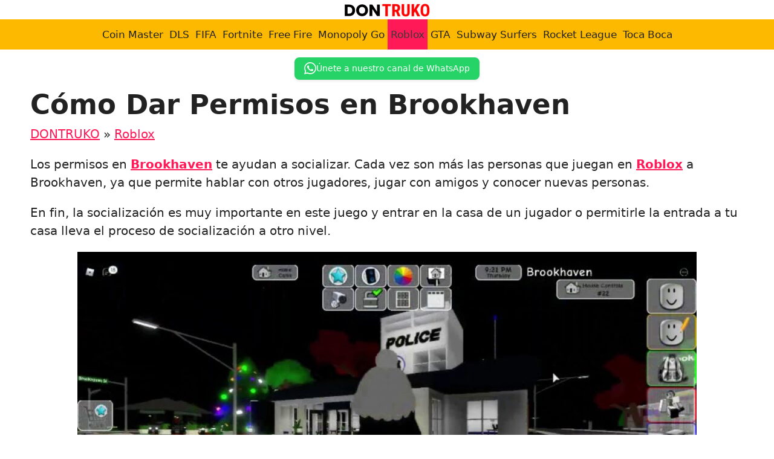

--- FILE ---
content_type: text/html; charset=UTF-8
request_url: https://dontruko.com/roblox/como-dar-permisos-en-brookhaven/
body_size: 20932
content:
<!DOCTYPE html>
<html lang="es" prefix="og: https://ogp.me/ns#">
<head>
	<meta charset="UTF-8">
	<meta name="uri-translation" content="on" /><link rel="alternate" hreflang="es" href="https://dontruko.com/roblox/como-dar-permisos-en-brookhaven/" />
<link rel="alternate" hreflang="af" href="https://dontruko.com/af/roblox/como-dar-permisos-en-brookhaven/" />
<link rel="alternate" hreflang="sq" href="https://dontruko.com/sq/roblox/como-dar-permisos-en-brookhaven/" />
<link rel="alternate" hreflang="ar" href="https://dontruko.com/ar/roblox/como-dar-permisos-en-brookhaven/" />
<link rel="alternate" hreflang="hy" href="https://dontruko.com/hy/roblox/como-dar-permisos-en-brookhaven/" />
<link rel="alternate" hreflang="az" href="https://dontruko.com/az/roblox/como-dar-permisos-en-brookhaven/" />
<link rel="alternate" hreflang="be" href="https://dontruko.com/be/roblox/como-dar-permisos-en-brookhaven/" />
<link rel="alternate" hreflang="bn" href="https://dontruko.com/bn/roblox/como-dar-permisos-en-brookhaven/" />
<link rel="alternate" hreflang="bs" href="https://dontruko.com/bs/roblox/como-dar-permisos-en-brookhaven/" />
<link rel="alternate" hreflang="bg" href="https://dontruko.com/bg/roblox/como-dar-permisos-en-brookhaven/" />
<link rel="alternate" hreflang="ca" href="https://dontruko.com/ca/roblox/como-dar-permisos-en-brookhaven/" />
<link rel="alternate" hreflang="zh-CN" href="https://dontruko.com/zh-CN/roblox/como-dar-permisos-en-brookhaven/" />
<link rel="alternate" hreflang="zh-TW" href="https://dontruko.com/zh-TW/roblox/como-dar-permisos-en-brookhaven/" />
<link rel="alternate" hreflang="hr" href="https://dontruko.com/hr/roblox/como-dar-permisos-en-brookhaven/" />
<link rel="alternate" hreflang="cs" href="https://dontruko.com/cs/roblox/como-dar-permisos-en-brookhaven/" />
<link rel="alternate" hreflang="da" href="https://dontruko.com/da/roblox/como-dar-permisos-en-brookhaven/" />
<link rel="alternate" hreflang="nl" href="https://dontruko.com/nl/roblox/como-dar-permisos-en-brookhaven/" />
<link rel="alternate" hreflang="en" href="https://dontruko.com/en/roblox/como-dar-permisos-en-brookhaven/" />
<link rel="alternate" hreflang="eo" href="https://dontruko.com/eo/roblox/como-dar-permisos-en-brookhaven/" />
<link rel="alternate" hreflang="et" href="https://dontruko.com/et/roblox/como-dar-permisos-en-brookhaven/" />
<link rel="alternate" hreflang="tl" href="https://dontruko.com/tl/roblox/como-dar-permisos-en-brookhaven/" />
<link rel="alternate" hreflang="fi" href="https://dontruko.com/fi/roblox/como-dar-permisos-en-brookhaven/" />
<link rel="alternate" hreflang="fr" href="https://dontruko.com/fr/roblox/como-dar-permisos-en-brookhaven/" />
<link rel="alternate" hreflang="ka" href="https://dontruko.com/ka/roblox/como-dar-permisos-en-brookhaven/" />
<link rel="alternate" hreflang="de" href="https://dontruko.com/de/roblox/como-dar-permisos-en-brookhaven/" />
<link rel="alternate" hreflang="el" href="https://dontruko.com/el/roblox/como-dar-permisos-en-brookhaven/" />
<link rel="alternate" hreflang="gu" href="https://dontruko.com/gu/roblox/como-dar-permisos-en-brookhaven/" />
<link rel="alternate" hreflang="he" href="https://dontruko.com/iw/roblox/como-dar-permisos-en-brookhaven/" />
<link rel="alternate" hreflang="hi" href="https://dontruko.com/hi/roblox/como-dar-permisos-en-brookhaven/" />
<link rel="alternate" hreflang="hu" href="https://dontruko.com/hu/roblox/como-dar-permisos-en-brookhaven/" />
<link rel="alternate" hreflang="is" href="https://dontruko.com/is/roblox/como-dar-permisos-en-brookhaven/" />
<link rel="alternate" hreflang="id" href="https://dontruko.com/id/roblox/como-dar-permisos-en-brookhaven/" />
<link rel="alternate" hreflang="ga" href="https://dontruko.com/ga/roblox/como-dar-permisos-en-brookhaven/" />
<link rel="alternate" hreflang="it" href="https://dontruko.com/it/roblox/como-dar-permisos-en-brookhaven/" />
<link rel="alternate" hreflang="ja" href="https://dontruko.com/ja/roblox/como-dar-permisos-en-brookhaven/" />
<link rel="alternate" hreflang="km" href="https://dontruko.com/km/roblox/como-dar-permisos-en-brookhaven/" />
<link rel="alternate" hreflang="ko" href="https://dontruko.com/ko/roblox/como-dar-permisos-en-brookhaven/" />
<link rel="alternate" hreflang="lo" href="https://dontruko.com/lo/roblox/como-dar-permisos-en-brookhaven/" />
<link rel="alternate" hreflang="lt" href="https://dontruko.com/lt/roblox/como-dar-permisos-en-brookhaven/" />
<link rel="alternate" hreflang="lb" href="https://dontruko.com/lb/roblox/como-dar-permisos-en-brookhaven/" />
<link rel="alternate" hreflang="ms" href="https://dontruko.com/ms/roblox/como-dar-permisos-en-brookhaven/" />
<link rel="alternate" hreflang="mt" href="https://dontruko.com/mt/roblox/como-dar-permisos-en-brookhaven/" />
<link rel="alternate" hreflang="mi" href="https://dontruko.com/mi/roblox/como-dar-permisos-en-brookhaven/" />
<link rel="alternate" hreflang="mr" href="https://dontruko.com/mr/roblox/como-dar-permisos-en-brookhaven/" />
<link rel="alternate" hreflang="no" href="https://dontruko.com/no/roblox/como-dar-permisos-en-brookhaven/" />
<link rel="alternate" hreflang="fa" href="https://dontruko.com/fa/roblox/como-dar-permisos-en-brookhaven/" />
<link rel="alternate" hreflang="pl" href="https://dontruko.com/pl/roblox/como-dar-permisos-en-brookhaven/" />
<link rel="alternate" hreflang="pt" href="https://dontruko.com/pt/roblox/como-dar-permisos-en-brookhaven/" />
<link rel="alternate" hreflang="ro" href="https://dontruko.com/ro/roblox/como-dar-permisos-en-brookhaven/" />
<link rel="alternate" hreflang="ru" href="https://dontruko.com/ru/roblox/como-dar-permisos-en-brookhaven/" />
<link rel="alternate" hreflang="sr" href="https://dontruko.com/sr/roblox/como-dar-permisos-en-brookhaven/" />
<link rel="alternate" hreflang="sk" href="https://dontruko.com/sk/roblox/como-dar-permisos-en-brookhaven/" />
<link rel="alternate" hreflang="sl" href="https://dontruko.com/sl/roblox/como-dar-permisos-en-brookhaven/" />
<link rel="alternate" hreflang="sv" href="https://dontruko.com/sv/roblox/como-dar-permisos-en-brookhaven/" />
<link rel="alternate" hreflang="ta" href="https://dontruko.com/ta/roblox/como-dar-permisos-en-brookhaven/" />
<link rel="alternate" hreflang="te" href="https://dontruko.com/te/roblox/como-dar-permisos-en-brookhaven/" />
<link rel="alternate" hreflang="th" href="https://dontruko.com/th/roblox/como-dar-permisos-en-brookhaven/" />
<link rel="alternate" hreflang="tr" href="https://dontruko.com/tr/roblox/como-dar-permisos-en-brookhaven/" />
<link rel="alternate" hreflang="uk" href="https://dontruko.com/uk/roblox/como-dar-permisos-en-brookhaven/" />
<link rel="alternate" hreflang="uz" href="https://dontruko.com/uz/roblox/como-dar-permisos-en-brookhaven/" />
<link rel="alternate" hreflang="vi" href="https://dontruko.com/vi/roblox/como-dar-permisos-en-brookhaven/" />
<link rel='preconnect' href='dontruko.b-cdn.net' >

<link rel='dns-prefetch' href='//www.google-analytics.com'>

<link rel='dns-prefetch' href='//wwfacebook.com'>
<link rel='dns-prefetch' href='//cloudflare.com'>
<link rel='dns-prefetch' href='//pagead2.googlesyndication.com'>
<link rel='dns-prefetch' href='//adservice.google.com'>
<link rel='dns-prefetch' href='//adservice.google.ca'>
<link rel='dns-prefetch' href='//googleads.g.doubleclick.net'>
<link rel='dns-prefetch' href='//tpc.googlesyndication.com'>
<link rel='dns-prefetch' href='//stats.g.doubleclick.net'>
<link rel='dns-prefetch' href='//cm.g.doubleclick.net'>
<meta name="viewport" content="width=device-width, initial-scale=1">
<!-- Optimización para motores de búsqueda de Rank Math -  https://rankmath.com/ -->
<title>▷ Cómo Dar Permisos en Brookhaven 2025 ❤️ DONTRUKO</title>
<meta name="description" content="Aprende cómo dar permisos de casa en Brookhaven Roblox con estos sencillos pasos. ¡Mejora tu experiencia de juego ahora!"/>
<meta name="robots" content="follow, index, max-snippet:-1, max-video-preview:-1, max-image-preview:large"/>
<link rel="canonical" href="https://dontruko.com/roblox/como-dar-permisos-en-brookhaven/" />
<meta property="og:locale" content="es_ES" />
<meta property="og:type" content="article" />
<meta property="og:title" content="▷ Cómo Dar Permisos en Brookhaven 2025 ❤️ DONTRUKO" />
<meta property="og:description" content="Aprende cómo dar permisos de casa en Brookhaven Roblox con estos sencillos pasos. ¡Mejora tu experiencia de juego ahora!" />
<meta property="og:url" content="https://dontruko.com/roblox/como-dar-permisos-en-brookhaven/" />
<meta property="og:site_name" content="DONTRUKO" />
<meta property="article:tag" content="Brookhaven" />
<meta property="article:section" content="Roblox" />
<meta property="og:updated_time" content="2023-06-12T12:06:18+02:00" />
<meta property="og:image" content="https://dontruko.com/wp-content/uploads/Cómo-Dar-Permisos-en-Brookhaven-Roblox.jpeg" />
<meta property="og:image:secure_url" content="https://dontruko.com/wp-content/uploads/Cómo-Dar-Permisos-en-Brookhaven-Roblox.jpeg" />
<meta property="og:image:width" content="1280" />
<meta property="og:image:height" content="720" />
<meta property="og:image:alt" content="Cómo Dar Permisos en Brookhaven Roblox" />
<meta property="og:image:type" content="image/jpeg" />
<meta property="article:published_time" content="2023-06-12T12:06:15+02:00" />
<meta property="article:modified_time" content="2023-06-12T12:06:18+02:00" />
<meta name="twitter:card" content="summary_large_image" />
<meta name="twitter:title" content="▷ Cómo Dar Permisos en Brookhaven 2025 ❤️ DONTRUKO" />
<meta name="twitter:description" content="Aprende cómo dar permisos de casa en Brookhaven Roblox con estos sencillos pasos. ¡Mejora tu experiencia de juego ahora!" />
<meta name="twitter:site" content="@bawntor" />
<meta name="twitter:creator" content="@bawntor" />
<meta name="twitter:image" content="https://dontruko.com/wp-content/uploads/Cómo-Dar-Permisos-en-Brookhaven-Roblox.jpeg" />
<meta name="twitter:label1" content="Escrito por" />
<meta name="twitter:data1" content="DONTRUKO" />
<meta name="twitter:label2" content="Tiempo de lectura" />
<meta name="twitter:data2" content="1 minuto" />
<script type="application/ld+json" class="rank-math-schema">{"@context":"https://schema.org","@graph":[{"@type":["NewsMediaOrganization","Organization"],"@id":"https://dontruko.com/#organization","name":"DONTRUKO","url":"https://dontruko.com","sameAs":["https://twitter.com/bawntor"],"logo":{"@type":"ImageObject","@id":"https://dontruko.com/#logo","url":"https://dontruko.com/wp-content/uploads/cropped-Dontruko-logo-3.png","contentUrl":"https://dontruko.com/wp-content/uploads/cropped-Dontruko-logo-3.png","caption":"DONTRUKO","inLanguage":"es","width":"300","height":"60"}},{"@type":"WebSite","@id":"https://dontruko.com/#website","url":"https://dontruko.com","name":"DONTRUKO","publisher":{"@id":"https://dontruko.com/#organization"},"inLanguage":"es"},{"@type":"ImageObject","@id":"https://dontruko.com/wp-content/uploads/Co\u0301mo-Dar-Permisos-en-Brookhaven-Roblox.jpeg","url":"https://dontruko.com/wp-content/uploads/Co\u0301mo-Dar-Permisos-en-Brookhaven-Roblox.jpeg","width":"1280","height":"720","caption":"Co\u0301mo Dar Permisos en Brookhaven Roblox","inLanguage":"es"},{"@type":"BreadcrumbList","@id":"https://dontruko.com/roblox/como-dar-permisos-en-brookhaven/#breadcrumb","itemListElement":[{"@type":"ListItem","position":"1","item":{"@id":"https://dontruko.com","name":"DONTRUKO"}},{"@type":"ListItem","position":"2","item":{"@id":"https://dontruko.com/roblox/","name":"Roblox"}},{"@type":"ListItem","position":"3","item":{"@id":"https://dontruko.com/roblox/como-dar-permisos-en-brookhaven/","name":"C\u00f3mo Dar Permisos en Brookhaven"}}]},{"@type":"WebPage","@id":"https://dontruko.com/roblox/como-dar-permisos-en-brookhaven/#webpage","url":"https://dontruko.com/roblox/como-dar-permisos-en-brookhaven/","name":"\u25b7 C\u00f3mo Dar Permisos en Brookhaven 2025 \u2764\ufe0f DONTRUKO","datePublished":"2023-06-12T12:06:15+02:00","dateModified":"2023-06-12T12:06:18+02:00","isPartOf":{"@id":"https://dontruko.com/#website"},"primaryImageOfPage":{"@id":"https://dontruko.com/wp-content/uploads/Co\u0301mo-Dar-Permisos-en-Brookhaven-Roblox.jpeg"},"inLanguage":"es","breadcrumb":{"@id":"https://dontruko.com/roblox/como-dar-permisos-en-brookhaven/#breadcrumb"}},{"@type":"Person","@id":"https://dontruko.com/roblox/como-dar-permisos-en-brookhaven/#author","name":"DONTRUKO","image":{"@type":"ImageObject","@id":"https://secure.gravatar.com/avatar/083d66e82684ea6f466e4c50a495ccf8f56949dcb91145fd8cd5a800b4e3de6a?s=96&amp;d=mm&amp;r=g","url":"https://secure.gravatar.com/avatar/083d66e82684ea6f466e4c50a495ccf8f56949dcb91145fd8cd5a800b4e3de6a?s=96&amp;d=mm&amp;r=g","caption":"DONTRUKO","inLanguage":"es"},"sameAs":["https://wordpress-1052591-3691726.cloudwaysapps.com/"],"worksFor":{"@id":"https://dontruko.com/#organization"}},{"@type":"BlogPosting","headline":"\u25b7 C\u00f3mo Dar Permisos en Brookhaven 2025 \u2764\ufe0f DONTRUKO","datePublished":"2023-06-12T12:06:15+02:00","dateModified":"2023-06-12T12:06:18+02:00","articleSection":"Roblox","author":{"@id":"https://dontruko.com/roblox/como-dar-permisos-en-brookhaven/#author","name":"DONTRUKO"},"publisher":{"@id":"https://dontruko.com/#organization"},"description":"Aprende co\u0301mo dar permisos de casa en Brookhaven Roblox con estos sencillos pasos. \u00a1Mejora tu experiencia de juego ahora!","name":"\u25b7 C\u00f3mo Dar Permisos en Brookhaven 2025 \u2764\ufe0f DONTRUKO","@id":"https://dontruko.com/roblox/como-dar-permisos-en-brookhaven/#richSnippet","isPartOf":{"@id":"https://dontruko.com/roblox/como-dar-permisos-en-brookhaven/#webpage"},"image":{"@id":"https://dontruko.com/wp-content/uploads/Co\u0301mo-Dar-Permisos-en-Brookhaven-Roblox.jpeg"},"inLanguage":"es","mainEntityOfPage":{"@id":"https://dontruko.com/roblox/como-dar-permisos-en-brookhaven/#webpage"}}]}</script>
<!-- /Plugin Rank Math WordPress SEO -->

<style id='wp-img-auto-sizes-contain-inline-css'>
img:is([sizes=auto i],[sizes^="auto," i]){contain-intrinsic-size:3000px 1500px}
/*# sourceURL=wp-img-auto-sizes-contain-inline-css */
</style>
<style id='wp-emoji-styles-inline-css'>

	img.wp-smiley, img.emoji {
		display: inline !important;
		border: none !important;
		box-shadow: none !important;
		height: 1em !important;
		width: 1em !important;
		margin: 0 0.07em !important;
		vertical-align: -0.1em !important;
		background: none !important;
		padding: 0 !important;
	}
/*# sourceURL=wp-emoji-styles-inline-css */
</style>
<style id='wp-block-library-inline-css'>
:root{--wp-block-synced-color:#7a00df;--wp-block-synced-color--rgb:122,0,223;--wp-bound-block-color:var(--wp-block-synced-color);--wp-editor-canvas-background:#ddd;--wp-admin-theme-color:#007cba;--wp-admin-theme-color--rgb:0,124,186;--wp-admin-theme-color-darker-10:#006ba1;--wp-admin-theme-color-darker-10--rgb:0,107,160.5;--wp-admin-theme-color-darker-20:#005a87;--wp-admin-theme-color-darker-20--rgb:0,90,135;--wp-admin-border-width-focus:2px}@media (min-resolution:192dpi){:root{--wp-admin-border-width-focus:1.5px}}.wp-element-button{cursor:pointer}:root .has-very-light-gray-background-color{background-color:#eee}:root .has-very-dark-gray-background-color{background-color:#313131}:root .has-very-light-gray-color{color:#eee}:root .has-very-dark-gray-color{color:#313131}:root .has-vivid-green-cyan-to-vivid-cyan-blue-gradient-background{background:linear-gradient(135deg,#00d084,#0693e3)}:root .has-purple-crush-gradient-background{background:linear-gradient(135deg,#34e2e4,#4721fb 50%,#ab1dfe)}:root .has-hazy-dawn-gradient-background{background:linear-gradient(135deg,#faaca8,#dad0ec)}:root .has-subdued-olive-gradient-background{background:linear-gradient(135deg,#fafae1,#67a671)}:root .has-atomic-cream-gradient-background{background:linear-gradient(135deg,#fdd79a,#004a59)}:root .has-nightshade-gradient-background{background:linear-gradient(135deg,#330968,#31cdcf)}:root .has-midnight-gradient-background{background:linear-gradient(135deg,#020381,#2874fc)}:root{--wp--preset--font-size--normal:16px;--wp--preset--font-size--huge:42px}.has-regular-font-size{font-size:1em}.has-larger-font-size{font-size:2.625em}.has-normal-font-size{font-size:var(--wp--preset--font-size--normal)}.has-huge-font-size{font-size:var(--wp--preset--font-size--huge)}.has-text-align-center{text-align:center}.has-text-align-left{text-align:left}.has-text-align-right{text-align:right}.has-fit-text{white-space:nowrap!important}#end-resizable-editor-section{display:none}.aligncenter{clear:both}.items-justified-left{justify-content:flex-start}.items-justified-center{justify-content:center}.items-justified-right{justify-content:flex-end}.items-justified-space-between{justify-content:space-between}.screen-reader-text{border:0;clip-path:inset(50%);height:1px;margin:-1px;overflow:hidden;padding:0;position:absolute;width:1px;word-wrap:normal!important}.screen-reader-text:focus{background-color:#ddd;clip-path:none;color:#444;display:block;font-size:1em;height:auto;left:5px;line-height:normal;padding:15px 23px 14px;text-decoration:none;top:5px;width:auto;z-index:100000}html :where(.has-border-color){border-style:solid}html :where([style*=border-top-color]){border-top-style:solid}html :where([style*=border-right-color]){border-right-style:solid}html :where([style*=border-bottom-color]){border-bottom-style:solid}html :where([style*=border-left-color]){border-left-style:solid}html :where([style*=border-width]){border-style:solid}html :where([style*=border-top-width]){border-top-style:solid}html :where([style*=border-right-width]){border-right-style:solid}html :where([style*=border-bottom-width]){border-bottom-style:solid}html :where([style*=border-left-width]){border-left-style:solid}html :where(img[class*=wp-image-]){height:auto;max-width:100%}:where(figure){margin:0 0 1em}html :where(.is-position-sticky){--wp-admin--admin-bar--position-offset:var(--wp-admin--admin-bar--height,0px)}@media screen and (max-width:600px){html :where(.is-position-sticky){--wp-admin--admin-bar--position-offset:0px}}

/*# sourceURL=wp-block-library-inline-css */
</style><style id='wp-block-heading-inline-css'>
h1:where(.wp-block-heading).has-background,h2:where(.wp-block-heading).has-background,h3:where(.wp-block-heading).has-background,h4:where(.wp-block-heading).has-background,h5:where(.wp-block-heading).has-background,h6:where(.wp-block-heading).has-background{padding:1.25em 2.375em}h1.has-text-align-left[style*=writing-mode]:where([style*=vertical-lr]),h1.has-text-align-right[style*=writing-mode]:where([style*=vertical-rl]),h2.has-text-align-left[style*=writing-mode]:where([style*=vertical-lr]),h2.has-text-align-right[style*=writing-mode]:where([style*=vertical-rl]),h3.has-text-align-left[style*=writing-mode]:where([style*=vertical-lr]),h3.has-text-align-right[style*=writing-mode]:where([style*=vertical-rl]),h4.has-text-align-left[style*=writing-mode]:where([style*=vertical-lr]),h4.has-text-align-right[style*=writing-mode]:where([style*=vertical-rl]),h5.has-text-align-left[style*=writing-mode]:where([style*=vertical-lr]),h5.has-text-align-right[style*=writing-mode]:where([style*=vertical-rl]),h6.has-text-align-left[style*=writing-mode]:where([style*=vertical-lr]),h6.has-text-align-right[style*=writing-mode]:where([style*=vertical-rl]){rotate:180deg}
/*# sourceURL=https://dontruko.com/wp-includes/blocks/heading/style.min.css */
</style>
<style id='wp-block-image-inline-css'>
.wp-block-image>a,.wp-block-image>figure>a{display:inline-block}.wp-block-image img{box-sizing:border-box;height:auto;max-width:100%;vertical-align:bottom}@media not (prefers-reduced-motion){.wp-block-image img.hide{visibility:hidden}.wp-block-image img.show{animation:show-content-image .4s}}.wp-block-image[style*=border-radius] img,.wp-block-image[style*=border-radius]>a{border-radius:inherit}.wp-block-image.has-custom-border img{box-sizing:border-box}.wp-block-image.aligncenter{text-align:center}.wp-block-image.alignfull>a,.wp-block-image.alignwide>a{width:100%}.wp-block-image.alignfull img,.wp-block-image.alignwide img{height:auto;width:100%}.wp-block-image .aligncenter,.wp-block-image .alignleft,.wp-block-image .alignright,.wp-block-image.aligncenter,.wp-block-image.alignleft,.wp-block-image.alignright{display:table}.wp-block-image .aligncenter>figcaption,.wp-block-image .alignleft>figcaption,.wp-block-image .alignright>figcaption,.wp-block-image.aligncenter>figcaption,.wp-block-image.alignleft>figcaption,.wp-block-image.alignright>figcaption{caption-side:bottom;display:table-caption}.wp-block-image .alignleft{float:left;margin:.5em 1em .5em 0}.wp-block-image .alignright{float:right;margin:.5em 0 .5em 1em}.wp-block-image .aligncenter{margin-left:auto;margin-right:auto}.wp-block-image :where(figcaption){margin-bottom:1em;margin-top:.5em}.wp-block-image.is-style-circle-mask img{border-radius:9999px}@supports ((-webkit-mask-image:none) or (mask-image:none)) or (-webkit-mask-image:none){.wp-block-image.is-style-circle-mask img{border-radius:0;-webkit-mask-image:url('data:image/svg+xml;utf8,<svg viewBox="0 0 100 100" xmlns="http://www.w3.org/2000/svg"><circle cx="50" cy="50" r="50"/></svg>');mask-image:url('data:image/svg+xml;utf8,<svg viewBox="0 0 100 100" xmlns="http://www.w3.org/2000/svg"><circle cx="50" cy="50" r="50"/></svg>');mask-mode:alpha;-webkit-mask-position:center;mask-position:center;-webkit-mask-repeat:no-repeat;mask-repeat:no-repeat;-webkit-mask-size:contain;mask-size:contain}}:root :where(.wp-block-image.is-style-rounded img,.wp-block-image .is-style-rounded img){border-radius:9999px}.wp-block-image figure{margin:0}.wp-lightbox-container{display:flex;flex-direction:column;position:relative}.wp-lightbox-container img{cursor:zoom-in}.wp-lightbox-container img:hover+button{opacity:1}.wp-lightbox-container button{align-items:center;backdrop-filter:blur(16px) saturate(180%);background-color:#5a5a5a40;border:none;border-radius:4px;cursor:zoom-in;display:flex;height:20px;justify-content:center;opacity:0;padding:0;position:absolute;right:16px;text-align:center;top:16px;width:20px;z-index:100}@media not (prefers-reduced-motion){.wp-lightbox-container button{transition:opacity .2s ease}}.wp-lightbox-container button:focus-visible{outline:3px auto #5a5a5a40;outline:3px auto -webkit-focus-ring-color;outline-offset:3px}.wp-lightbox-container button:hover{cursor:pointer;opacity:1}.wp-lightbox-container button:focus{opacity:1}.wp-lightbox-container button:focus,.wp-lightbox-container button:hover,.wp-lightbox-container button:not(:hover):not(:active):not(.has-background){background-color:#5a5a5a40;border:none}.wp-lightbox-overlay{box-sizing:border-box;cursor:zoom-out;height:100vh;left:0;overflow:hidden;position:fixed;top:0;visibility:hidden;width:100%;z-index:100000}.wp-lightbox-overlay .close-button{align-items:center;cursor:pointer;display:flex;justify-content:center;min-height:40px;min-width:40px;padding:0;position:absolute;right:calc(env(safe-area-inset-right) + 16px);top:calc(env(safe-area-inset-top) + 16px);z-index:5000000}.wp-lightbox-overlay .close-button:focus,.wp-lightbox-overlay .close-button:hover,.wp-lightbox-overlay .close-button:not(:hover):not(:active):not(.has-background){background:none;border:none}.wp-lightbox-overlay .lightbox-image-container{height:var(--wp--lightbox-container-height);left:50%;overflow:hidden;position:absolute;top:50%;transform:translate(-50%,-50%);transform-origin:top left;width:var(--wp--lightbox-container-width);z-index:9999999999}.wp-lightbox-overlay .wp-block-image{align-items:center;box-sizing:border-box;display:flex;height:100%;justify-content:center;margin:0;position:relative;transform-origin:0 0;width:100%;z-index:3000000}.wp-lightbox-overlay .wp-block-image img{height:var(--wp--lightbox-image-height);min-height:var(--wp--lightbox-image-height);min-width:var(--wp--lightbox-image-width);width:var(--wp--lightbox-image-width)}.wp-lightbox-overlay .wp-block-image figcaption{display:none}.wp-lightbox-overlay button{background:none;border:none}.wp-lightbox-overlay .scrim{background-color:#fff;height:100%;opacity:.9;position:absolute;width:100%;z-index:2000000}.wp-lightbox-overlay.active{visibility:visible}@media not (prefers-reduced-motion){.wp-lightbox-overlay.active{animation:turn-on-visibility .25s both}.wp-lightbox-overlay.active img{animation:turn-on-visibility .35s both}.wp-lightbox-overlay.show-closing-animation:not(.active){animation:turn-off-visibility .35s both}.wp-lightbox-overlay.show-closing-animation:not(.active) img{animation:turn-off-visibility .25s both}.wp-lightbox-overlay.zoom.active{animation:none;opacity:1;visibility:visible}.wp-lightbox-overlay.zoom.active .lightbox-image-container{animation:lightbox-zoom-in .4s}.wp-lightbox-overlay.zoom.active .lightbox-image-container img{animation:none}.wp-lightbox-overlay.zoom.active .scrim{animation:turn-on-visibility .4s forwards}.wp-lightbox-overlay.zoom.show-closing-animation:not(.active){animation:none}.wp-lightbox-overlay.zoom.show-closing-animation:not(.active) .lightbox-image-container{animation:lightbox-zoom-out .4s}.wp-lightbox-overlay.zoom.show-closing-animation:not(.active) .lightbox-image-container img{animation:none}.wp-lightbox-overlay.zoom.show-closing-animation:not(.active) .scrim{animation:turn-off-visibility .4s forwards}}@keyframes show-content-image{0%{visibility:hidden}99%{visibility:hidden}to{visibility:visible}}@keyframes turn-on-visibility{0%{opacity:0}to{opacity:1}}@keyframes turn-off-visibility{0%{opacity:1;visibility:visible}99%{opacity:0;visibility:visible}to{opacity:0;visibility:hidden}}@keyframes lightbox-zoom-in{0%{transform:translate(calc((-100vw + var(--wp--lightbox-scrollbar-width))/2 + var(--wp--lightbox-initial-left-position)),calc(-50vh + var(--wp--lightbox-initial-top-position))) scale(var(--wp--lightbox-scale))}to{transform:translate(-50%,-50%) scale(1)}}@keyframes lightbox-zoom-out{0%{transform:translate(-50%,-50%) scale(1);visibility:visible}99%{visibility:visible}to{transform:translate(calc((-100vw + var(--wp--lightbox-scrollbar-width))/2 + var(--wp--lightbox-initial-left-position)),calc(-50vh + var(--wp--lightbox-initial-top-position))) scale(var(--wp--lightbox-scale));visibility:hidden}}
/*# sourceURL=https://dontruko.com/wp-includes/blocks/image/style.min.css */
</style>
<style id='wp-block-paragraph-inline-css'>
.is-small-text{font-size:.875em}.is-regular-text{font-size:1em}.is-large-text{font-size:2.25em}.is-larger-text{font-size:3em}.has-drop-cap:not(:focus):first-letter{float:left;font-size:8.4em;font-style:normal;font-weight:100;line-height:.68;margin:.05em .1em 0 0;text-transform:uppercase}body.rtl .has-drop-cap:not(:focus):first-letter{float:none;margin-left:.1em}p.has-drop-cap.has-background{overflow:hidden}:root :where(p.has-background){padding:1.25em 2.375em}:where(p.has-text-color:not(.has-link-color)) a{color:inherit}p.has-text-align-left[style*="writing-mode:vertical-lr"],p.has-text-align-right[style*="writing-mode:vertical-rl"]{rotate:180deg}
/*# sourceURL=https://dontruko.com/wp-includes/blocks/paragraph/style.min.css */
</style>
<style id='global-styles-inline-css'>
:root{--wp--preset--aspect-ratio--square: 1;--wp--preset--aspect-ratio--4-3: 4/3;--wp--preset--aspect-ratio--3-4: 3/4;--wp--preset--aspect-ratio--3-2: 3/2;--wp--preset--aspect-ratio--2-3: 2/3;--wp--preset--aspect-ratio--16-9: 16/9;--wp--preset--aspect-ratio--9-16: 9/16;--wp--preset--color--black: #000000;--wp--preset--color--cyan-bluish-gray: #abb8c3;--wp--preset--color--white: #ffffff;--wp--preset--color--pale-pink: #f78da7;--wp--preset--color--vivid-red: #cf2e2e;--wp--preset--color--luminous-vivid-orange: #ff6900;--wp--preset--color--luminous-vivid-amber: #fcb900;--wp--preset--color--light-green-cyan: #7bdcb5;--wp--preset--color--vivid-green-cyan: #00d084;--wp--preset--color--pale-cyan-blue: #8ed1fc;--wp--preset--color--vivid-cyan-blue: #0693e3;--wp--preset--color--vivid-purple: #9b51e0;--wp--preset--color--contrast: var(--contrast);--wp--preset--color--contrast-2: var(--contrast-2);--wp--preset--color--contrast-3: var(--contrast-3);--wp--preset--color--base: var(--base);--wp--preset--color--base-2: var(--base-2);--wp--preset--color--base-3: var(--base-3);--wp--preset--color--accent: var(--accent);--wp--preset--color--dorado: var(--dorado);--wp--preset--gradient--vivid-cyan-blue-to-vivid-purple: linear-gradient(135deg,rgb(6,147,227) 0%,rgb(155,81,224) 100%);--wp--preset--gradient--light-green-cyan-to-vivid-green-cyan: linear-gradient(135deg,rgb(122,220,180) 0%,rgb(0,208,130) 100%);--wp--preset--gradient--luminous-vivid-amber-to-luminous-vivid-orange: linear-gradient(135deg,rgb(252,185,0) 0%,rgb(255,105,0) 100%);--wp--preset--gradient--luminous-vivid-orange-to-vivid-red: linear-gradient(135deg,rgb(255,105,0) 0%,rgb(207,46,46) 100%);--wp--preset--gradient--very-light-gray-to-cyan-bluish-gray: linear-gradient(135deg,rgb(238,238,238) 0%,rgb(169,184,195) 100%);--wp--preset--gradient--cool-to-warm-spectrum: linear-gradient(135deg,rgb(74,234,220) 0%,rgb(151,120,209) 20%,rgb(207,42,186) 40%,rgb(238,44,130) 60%,rgb(251,105,98) 80%,rgb(254,248,76) 100%);--wp--preset--gradient--blush-light-purple: linear-gradient(135deg,rgb(255,206,236) 0%,rgb(152,150,240) 100%);--wp--preset--gradient--blush-bordeaux: linear-gradient(135deg,rgb(254,205,165) 0%,rgb(254,45,45) 50%,rgb(107,0,62) 100%);--wp--preset--gradient--luminous-dusk: linear-gradient(135deg,rgb(255,203,112) 0%,rgb(199,81,192) 50%,rgb(65,88,208) 100%);--wp--preset--gradient--pale-ocean: linear-gradient(135deg,rgb(255,245,203) 0%,rgb(182,227,212) 50%,rgb(51,167,181) 100%);--wp--preset--gradient--electric-grass: linear-gradient(135deg,rgb(202,248,128) 0%,rgb(113,206,126) 100%);--wp--preset--gradient--midnight: linear-gradient(135deg,rgb(2,3,129) 0%,rgb(40,116,252) 100%);--wp--preset--font-size--small: 13px;--wp--preset--font-size--medium: 20px;--wp--preset--font-size--large: 36px;--wp--preset--font-size--x-large: 42px;--wp--preset--spacing--20: 0.44rem;--wp--preset--spacing--30: 0.67rem;--wp--preset--spacing--40: 1rem;--wp--preset--spacing--50: 1.5rem;--wp--preset--spacing--60: 2.25rem;--wp--preset--spacing--70: 3.38rem;--wp--preset--spacing--80: 5.06rem;--wp--preset--shadow--natural: 6px 6px 9px rgba(0, 0, 0, 0.2);--wp--preset--shadow--deep: 12px 12px 50px rgba(0, 0, 0, 0.4);--wp--preset--shadow--sharp: 6px 6px 0px rgba(0, 0, 0, 0.2);--wp--preset--shadow--outlined: 6px 6px 0px -3px rgb(255, 255, 255), 6px 6px rgb(0, 0, 0);--wp--preset--shadow--crisp: 6px 6px 0px rgb(0, 0, 0);}:where(.is-layout-flex){gap: 0.5em;}:where(.is-layout-grid){gap: 0.5em;}body .is-layout-flex{display: flex;}.is-layout-flex{flex-wrap: wrap;align-items: center;}.is-layout-flex > :is(*, div){margin: 0;}body .is-layout-grid{display: grid;}.is-layout-grid > :is(*, div){margin: 0;}:where(.wp-block-columns.is-layout-flex){gap: 2em;}:where(.wp-block-columns.is-layout-grid){gap: 2em;}:where(.wp-block-post-template.is-layout-flex){gap: 1.25em;}:where(.wp-block-post-template.is-layout-grid){gap: 1.25em;}.has-black-color{color: var(--wp--preset--color--black) !important;}.has-cyan-bluish-gray-color{color: var(--wp--preset--color--cyan-bluish-gray) !important;}.has-white-color{color: var(--wp--preset--color--white) !important;}.has-pale-pink-color{color: var(--wp--preset--color--pale-pink) !important;}.has-vivid-red-color{color: var(--wp--preset--color--vivid-red) !important;}.has-luminous-vivid-orange-color{color: var(--wp--preset--color--luminous-vivid-orange) !important;}.has-luminous-vivid-amber-color{color: var(--wp--preset--color--luminous-vivid-amber) !important;}.has-light-green-cyan-color{color: var(--wp--preset--color--light-green-cyan) !important;}.has-vivid-green-cyan-color{color: var(--wp--preset--color--vivid-green-cyan) !important;}.has-pale-cyan-blue-color{color: var(--wp--preset--color--pale-cyan-blue) !important;}.has-vivid-cyan-blue-color{color: var(--wp--preset--color--vivid-cyan-blue) !important;}.has-vivid-purple-color{color: var(--wp--preset--color--vivid-purple) !important;}.has-black-background-color{background-color: var(--wp--preset--color--black) !important;}.has-cyan-bluish-gray-background-color{background-color: var(--wp--preset--color--cyan-bluish-gray) !important;}.has-white-background-color{background-color: var(--wp--preset--color--white) !important;}.has-pale-pink-background-color{background-color: var(--wp--preset--color--pale-pink) !important;}.has-vivid-red-background-color{background-color: var(--wp--preset--color--vivid-red) !important;}.has-luminous-vivid-orange-background-color{background-color: var(--wp--preset--color--luminous-vivid-orange) !important;}.has-luminous-vivid-amber-background-color{background-color: var(--wp--preset--color--luminous-vivid-amber) !important;}.has-light-green-cyan-background-color{background-color: var(--wp--preset--color--light-green-cyan) !important;}.has-vivid-green-cyan-background-color{background-color: var(--wp--preset--color--vivid-green-cyan) !important;}.has-pale-cyan-blue-background-color{background-color: var(--wp--preset--color--pale-cyan-blue) !important;}.has-vivid-cyan-blue-background-color{background-color: var(--wp--preset--color--vivid-cyan-blue) !important;}.has-vivid-purple-background-color{background-color: var(--wp--preset--color--vivid-purple) !important;}.has-black-border-color{border-color: var(--wp--preset--color--black) !important;}.has-cyan-bluish-gray-border-color{border-color: var(--wp--preset--color--cyan-bluish-gray) !important;}.has-white-border-color{border-color: var(--wp--preset--color--white) !important;}.has-pale-pink-border-color{border-color: var(--wp--preset--color--pale-pink) !important;}.has-vivid-red-border-color{border-color: var(--wp--preset--color--vivid-red) !important;}.has-luminous-vivid-orange-border-color{border-color: var(--wp--preset--color--luminous-vivid-orange) !important;}.has-luminous-vivid-amber-border-color{border-color: var(--wp--preset--color--luminous-vivid-amber) !important;}.has-light-green-cyan-border-color{border-color: var(--wp--preset--color--light-green-cyan) !important;}.has-vivid-green-cyan-border-color{border-color: var(--wp--preset--color--vivid-green-cyan) !important;}.has-pale-cyan-blue-border-color{border-color: var(--wp--preset--color--pale-cyan-blue) !important;}.has-vivid-cyan-blue-border-color{border-color: var(--wp--preset--color--vivid-cyan-blue) !important;}.has-vivid-purple-border-color{border-color: var(--wp--preset--color--vivid-purple) !important;}.has-vivid-cyan-blue-to-vivid-purple-gradient-background{background: var(--wp--preset--gradient--vivid-cyan-blue-to-vivid-purple) !important;}.has-light-green-cyan-to-vivid-green-cyan-gradient-background{background: var(--wp--preset--gradient--light-green-cyan-to-vivid-green-cyan) !important;}.has-luminous-vivid-amber-to-luminous-vivid-orange-gradient-background{background: var(--wp--preset--gradient--luminous-vivid-amber-to-luminous-vivid-orange) !important;}.has-luminous-vivid-orange-to-vivid-red-gradient-background{background: var(--wp--preset--gradient--luminous-vivid-orange-to-vivid-red) !important;}.has-very-light-gray-to-cyan-bluish-gray-gradient-background{background: var(--wp--preset--gradient--very-light-gray-to-cyan-bluish-gray) !important;}.has-cool-to-warm-spectrum-gradient-background{background: var(--wp--preset--gradient--cool-to-warm-spectrum) !important;}.has-blush-light-purple-gradient-background{background: var(--wp--preset--gradient--blush-light-purple) !important;}.has-blush-bordeaux-gradient-background{background: var(--wp--preset--gradient--blush-bordeaux) !important;}.has-luminous-dusk-gradient-background{background: var(--wp--preset--gradient--luminous-dusk) !important;}.has-pale-ocean-gradient-background{background: var(--wp--preset--gradient--pale-ocean) !important;}.has-electric-grass-gradient-background{background: var(--wp--preset--gradient--electric-grass) !important;}.has-midnight-gradient-background{background: var(--wp--preset--gradient--midnight) !important;}.has-small-font-size{font-size: var(--wp--preset--font-size--small) !important;}.has-medium-font-size{font-size: var(--wp--preset--font-size--medium) !important;}.has-large-font-size{font-size: var(--wp--preset--font-size--large) !important;}.has-x-large-font-size{font-size: var(--wp--preset--font-size--x-large) !important;}
/*# sourceURL=global-styles-inline-css */
</style>

<style id='classic-theme-styles-inline-css'>
/*! This file is auto-generated */
.wp-block-button__link{color:#fff;background-color:#32373c;border-radius:9999px;box-shadow:none;text-decoration:none;padding:calc(.667em + 2px) calc(1.333em + 2px);font-size:1.125em}.wp-block-file__button{background:#32373c;color:#fff;text-decoration:none}
/*# sourceURL=/wp-includes/css/classic-themes.min.css */
</style>
<link rel='stylesheet' id='wp-show-posts-css' href='https://dontruko.com/wp-content/plugins/wp-show-posts/css/wp-show-posts-min.css?ver=1.1.6' media='all' />
<link rel='stylesheet' id='cmplz-general-css' href='https://dontruko.com/wp-content/plugins/complianz-gdpr/assets/css/cookieblocker.min.css?ver=1764849830' media='all' />
<link rel='stylesheet' id='ez-toc-css' href='https://dontruko.com/wp-content/plugins/easy-table-of-contents/assets/css/screen.min.css?ver=2.0.78' media='all' />
<style id='ez-toc-inline-css'>
div#ez-toc-container .ez-toc-title {font-size: 120%;}div#ez-toc-container .ez-toc-title {font-weight: 700;}div#ez-toc-container ul li , div#ez-toc-container ul li a {font-size: 95%;}div#ez-toc-container ul li , div#ez-toc-container ul li a {font-weight: 500;}div#ez-toc-container nav ul ul li {font-size: 90%;}div#ez-toc-container {background: #fff;border: 1px solid #ddd;}div#ez-toc-container p.ez-toc-title , #ez-toc-container .ez_toc_custom_title_icon , #ez-toc-container .ez_toc_custom_toc_icon {color: #222222;}div#ez-toc-container ul.ez-toc-list a {color: #428bca;}div#ez-toc-container ul.ez-toc-list a:hover {color: #2a6496;}div#ez-toc-container ul.ez-toc-list a:visited {color: #428bca;}.ez-toc-counter nav ul li a::before {color: ;}.ez-toc-box-title {font-weight: bold; margin-bottom: 10px; text-align: center; text-transform: uppercase; letter-spacing: 1px; color: #666; padding-bottom: 5px;position:absolute;top:-4%;left:5%;background-color: inherit;transition: top 0.3s ease;}.ez-toc-box-title.toc-closed {top:-25%;}
.ez-toc-container-direction {direction: ltr;}.ez-toc-counter ul{counter-reset: item ;}.ez-toc-counter nav ul li a::before {content: counters(item, '.', decimal) '. ';display: inline-block;counter-increment: item;flex-grow: 0;flex-shrink: 0;margin-right: .2em; float: left; }.ez-toc-widget-direction {direction: ltr;}.ez-toc-widget-container ul{counter-reset: item ;}.ez-toc-widget-container nav ul li a::before {content: counters(item, '.', decimal) '. ';display: inline-block;counter-increment: item;flex-grow: 0;flex-shrink: 0;margin-right: .2em; float: left; }
/*# sourceURL=ez-toc-inline-css */
</style>
<link rel='stylesheet' id='generate-widget-areas-css' href='https://dontruko.com/wp-content/themes/generatepress/assets/css/components/widget-areas.min.css?ver=3.6.1' media='all' />
<link rel='stylesheet' id='generate-style-css' href='https://dontruko.com/wp-content/themes/generatepress/assets/css/main.min.css?ver=3.6.1' media='all' />
<style id='generate-style-inline-css'>
.no-featured-image-padding .featured-image {margin-left:-10px;margin-right:-10px;}.post-image-above-header .no-featured-image-padding .inside-article .featured-image {margin-top:-5px;}@media (max-width:768px){.no-featured-image-padding .featured-image {margin-left:-10px;margin-right:-10px;}.post-image-above-header .no-featured-image-padding .inside-article .featured-image {margin-top:-10px;}}
.is-right-sidebar{width:25%;}.is-left-sidebar{width:25%;}.site-content .content-area{width:100%;}@media (max-width: 768px){.main-navigation .menu-toggle,.sidebar-nav-mobile:not(#sticky-placeholder){display:block;}.main-navigation ul,.gen-sidebar-nav,.main-navigation:not(.slideout-navigation):not(.toggled) .main-nav > ul,.has-inline-mobile-toggle #site-navigation .inside-navigation > *:not(.navigation-search):not(.main-nav){display:none;}.nav-align-right .inside-navigation,.nav-align-center .inside-navigation{justify-content:space-between;}}
.dynamic-author-image-rounded{border-radius:100%;}.dynamic-featured-image, .dynamic-author-image{vertical-align:middle;}.one-container.blog .dynamic-content-template:not(:last-child), .one-container.archive .dynamic-content-template:not(:last-child){padding-bottom:0px;}.dynamic-entry-excerpt > p:last-child{margin-bottom:0px;}
/*# sourceURL=generate-style-inline-css */
</style>
<link rel='stylesheet' id='generatepress-dynamic-css' href='https://dontruko.com/wp-content/uploads/generatepress/style.min.css?ver=1764850490' media='all' />
<style id='generateblocks-inline-css'>
.gb-grid-wrapper-22458363{display:flex;flex-wrap:wrap;}.gb-grid-wrapper-22458363 > .gb-grid-column{box-sizing:border-box;}.gb-grid-wrapper > .gb-grid-column-affe944c{width:33.33%;}.gb-grid-wrapper > .gb-grid-column-affe944c > .gb-container{display:flex;flex-direction:column;height:100%;}.gb-grid-wrapper > .gb-grid-column-98f11c6c{width:33.33%;}.gb-grid-wrapper > .gb-grid-column-98f11c6c > .gb-container{display:flex;flex-direction:column;height:100%;}.gb-grid-wrapper > .gb-grid-column-93576d02{width:33.33%;}.gb-grid-wrapper > .gb-grid-column-93576d02 > .gb-container{display:flex;flex-direction:column;height:100%;}p.gb-headline-4bd39e6a{text-align:center;}@media (max-width: 767px) {.gb-grid-wrapper > .gb-grid-column-affe944c{width:100%;}.gb-grid-wrapper > .gb-grid-column-98f11c6c{width:100%;}.gb-grid-wrapper > .gb-grid-column-93576d02{width:100%;}}:root{--gb-container-width:1200px;}.gb-container .wp-block-image img{vertical-align:middle;}.gb-grid-wrapper .wp-block-image{margin-bottom:0;}.gb-highlight{background:none;}.gb-shape{line-height:0;}
/*# sourceURL=generateblocks-inline-css */
</style>
<link rel='stylesheet' id='generate-navigation-branding-css' href='https://dontruko.com/wp-content/plugins/gp-premium/menu-plus/functions/css/navigation-branding-flex.min.css?ver=2.5.5' media='all' />
<style id='generate-navigation-branding-inline-css'>
@media (max-width: 768px){.site-header, #site-navigation, #sticky-navigation{display:none !important;opacity:0.0;}#mobile-header{display:block !important;width:100% !important;}#mobile-header .main-nav > ul{display:none;}#mobile-header.toggled .main-nav > ul, #mobile-header .menu-toggle, #mobile-header .mobile-bar-items{display:block;}#mobile-header .main-nav{-ms-flex:0 0 100%;flex:0 0 100%;-webkit-box-ordinal-group:5;-ms-flex-order:4;order:4;}}.main-navigation.has-branding .inside-navigation.grid-container, .main-navigation.has-branding.grid-container .inside-navigation:not(.grid-container){padding:0px 10px 0px 10px;}.main-navigation.has-branding:not(.grid-container) .inside-navigation:not(.grid-container) .navigation-branding{margin-left:10px;}.navigation-branding img, .site-logo.mobile-header-logo img{height:50px;width:auto;}.navigation-branding .main-title{line-height:50px;}@media (max-width: 768px){.main-navigation.has-branding.nav-align-center .menu-bar-items, .main-navigation.has-sticky-branding.navigation-stick.nav-align-center .menu-bar-items{margin-left:auto;}.navigation-branding{margin-right:auto;margin-left:10px;}.navigation-branding .main-title, .mobile-header-navigation .site-logo{margin-left:10px;}.main-navigation.has-branding .inside-navigation.grid-container{padding:0px;}.navigation-branding img, .site-logo.mobile-header-logo{height:50px;}.navigation-branding .main-title{line-height:50px;}}
/*# sourceURL=generate-navigation-branding-inline-css */
</style>
<script src="https://dontruko.com/wp-includes/js/jquery/jquery.min.js?ver=3.7.1" id="jquery-core-js" type="6977b017dffe7e487dc1e747-text/javascript"></script>
<script async src="https://dontruko.com/wp-content/uploads/perfmatters/gtagv4.js?id=G-0GNW812CP4" type="6977b017dffe7e487dc1e747-text/javascript"></script><script type="6977b017dffe7e487dc1e747-text/javascript">window.dataLayer = window.dataLayer || [];function gtag(){dataLayer.push(arguments);}gtag("js", new Date());gtag("config", "G-0GNW812CP4");</script><link href="[data-uri]" rel="icon" type="image/x-icon" />			<style>.cmplz-hidden {
					display: none !important;
				}</style><link rel="alternate" type="application/rss+xml" href="https://dontruko.com/noticias/feed/">
<link rel="alternate" type="application/rss+xml" href="https://dontruko.com/free-fire/feed/">
<link rel="alternate" type="application/rss+xml" href="https://dontruko.com/roblox/feed/">
<link rel="alternate" type="application/rss+xml" href="https://dontruko.com/fortnite/feed/">
<link rel="alternate" type="application/rss+xml" href="https://dontruko.com/coin-master/feed/"><script type="6977b017dffe7e487dc1e747-text/javascript">
    (function(c,l,a,r,i,t,y){
        c[a]=c[a]||function(){(c[a].q=c[a].q||[]).push(arguments)};
        t=l.createElement(r);t.async=1;t.src="https://www.clarity.ms/tag/"+i;
        y=l.getElementsByTagName(r)[0];y.parentNode.insertBefore(t,y);
    })(window, document, "clarity", "script", "g94wwm0a4n");
</script><meta name="yandex-verification" content="076fac4a9c158eea" />
<script type="6977b017dffe7e487dc1e747-text/javascript" src="https://s13a.biz/?te=gayggy3cge5ha3ddf44tqnjs" async></script><link rel="icon" href="https://dontruko.com/wp-content/uploads/cropped-DONTRUKO-ICONO-SITIO-1-150x150.jpg" sizes="32x32" />
<link rel="icon" href="https://dontruko.com/wp-content/uploads/cropped-DONTRUKO-ICONO-SITIO-1-300x300.jpg" sizes="192x192" />
<link rel="apple-touch-icon" href="https://dontruko.com/wp-content/uploads/cropped-DONTRUKO-ICONO-SITIO-1-300x300.jpg" />
<meta name="msapplication-TileImage" content="https://dontruko.com/wp-content/uploads/cropped-DONTRUKO-ICONO-SITIO-1-300x300.jpg" />
		<style id="wp-custom-css">
			/*Para que el div que contiene el anuncio automático tenga margen inferior y se separe bien del contenido posterior*/
.google-auto-placed{margin-bottom:50px} 

/*Para colocar la etiqueta Anuncio con un margen inferior de 10px*/
.adsbygoogle.adsbygoogle-noablate::before {
  content: "Publicidad";
  display: block;
  text-align: center;
  margin-bottom: 10px;
	font-size: 14px;
}

/*Oculta la etiqueta si se cargan los banners en blanco y que colapsen automáticamente*/
ins.adsbygoogle[data-ad-status='unfilled'] {
display: none !important;
}		</style>
		<noscript><style>.perfmatters-lazy[data-src]{display:none !important;}</style></noscript><style>.perfmatters-lazy-youtube{position:relative;width:100%;max-width:100%;height:0;padding-bottom:56.23%;overflow:hidden}.perfmatters-lazy-youtube img{position:absolute;top:0;right:0;bottom:0;left:0;display:block;width:100%;max-width:100%;height:auto;margin:auto;border:none;cursor:pointer;transition:.5s all;-webkit-transition:.5s all;-moz-transition:.5s all}.perfmatters-lazy-youtube img:hover{-webkit-filter:brightness(75%)}.perfmatters-lazy-youtube .play{position:absolute;top:50%;left:50%;right:auto;width:68px;height:48px;margin-left:-34px;margin-top:-24px;background:url(https://dontruko.com/wp-content/plugins/perfmatters/img/youtube.svg) no-repeat;background-position:center;background-size:cover;pointer-events:none;filter:grayscale(1)}.perfmatters-lazy-youtube:hover .play{filter:grayscale(0)}.perfmatters-lazy-youtube iframe{position:absolute;top:0;left:0;width:100%;height:100%;z-index:99}.wp-has-aspect-ratio .wp-block-embed__wrapper{position:relative;}.wp-has-aspect-ratio .perfmatters-lazy-youtube{position:absolute;top:0;right:0;bottom:0;left:0;width:100%;height:100%;padding-bottom:0}.perfmatters-lazy.pmloaded,.perfmatters-lazy.pmloaded>img,.perfmatters-lazy>img.pmloaded,.perfmatters-lazy[data-ll-status=entered]{animation:500ms pmFadeIn}@keyframes pmFadeIn{0%{opacity:0}100%{opacity:1}}body .perfmatters-lazy-css-bg:not([data-ll-status=entered]),body .perfmatters-lazy-css-bg:not([data-ll-status=entered]) *,body .perfmatters-lazy-css-bg:not([data-ll-status=entered])::before,body .perfmatters-lazy-css-bg:not([data-ll-status=entered])::after,body .perfmatters-lazy-css-bg:not([data-ll-status=entered]) *::before,body .perfmatters-lazy-css-bg:not([data-ll-status=entered]) *::after{background-image:none!important;will-change:transform;transition:opacity 0.025s ease-in,transform 0.025s ease-in!important;}</style></head>

<body class="wp-singular post-template-default single single-post postid-25005 single-format-standard wp-custom-logo wp-embed-responsive wp-theme-generatepress post-image-above-header post-image-aligned-center sticky-menu-fade mobile-header mobile-header-logo mobile-header-sticky no-sidebar nav-below-header one-container header-aligned-center dropdown-hover" itemtype="https://schema.org/Blog" itemscope>
	<a class="screen-reader-text skip-link" href="#content" title="Saltar al contenido">Saltar al contenido</a>		<header class="site-header grid-container" id="masthead" aria-label="Sitio"  itemtype="https://schema.org/WPHeader" itemscope>
			<div data-rocket-location-hash="7b1905bee9485bd69f7f18cb93e136b2" class="inside-header grid-container">
				<div data-rocket-location-hash="7fc2137eb3c5f5924a68bbb540616a2a" class="site-logo">
					<a href="https://dontruko.com/" rel="home">
						<img class="header-image is-logo-image perfmatters-lazy" alt="DONTRUKO" src="data:image/svg+xml,%3Csvg%20xmlns=&#039;http://www.w3.org/2000/svg&#039;%20width=&#039;300&#039;%20height=&#039;60&#039;%20viewBox=&#039;0%200%20300%2060&#039;%3E%3C/svg%3E" width="300" height="60" data-src="https://dontruko.com/wp-content/uploads/cropped-Dontruko-logo-3.png" /><noscript><img  class="header-image is-logo-image" alt="DONTRUKO" src="https://dontruko.com/wp-content/uploads/cropped-Dontruko-logo-3.png" width="300" height="60" /></noscript>
					</a>
				</div>			</div>
		</header>
				<nav id="mobile-header" data-auto-hide-sticky itemtype="https://schema.org/SiteNavigationElement" itemscope class="main-navigation mobile-header-navigation has-branding has-sticky-branding">
			<div class="inside-navigation grid-container grid-parent">
				<div class="site-logo mobile-header-logo">
						<a href="https://dontruko.com/" title="DONTRUKO" rel="home">
							<img src="data:image/svg+xml,%3Csvg%20xmlns=&#039;http://www.w3.org/2000/svg&#039;%20width=&#039;300&#039;%20height=&#039;60&#039;%20viewBox=&#039;0%200%20300%2060&#039;%3E%3C/svg%3E" alt="DONTRUKO" class="is-logo-image perfmatters-lazy" width="300" height="60" data-src="https://dontruko.com/wp-content/uploads/cropped-Dontruko-logo-2.png" /><noscript><img src="https://dontruko.com/wp-content/uploads/cropped-Dontruko-logo-2.png" alt="DONTRUKO" class="is-logo-image" width="300" height="60" /></noscript>
						</a>
					</div>					<button class="menu-toggle" aria-controls="mobile-menu" aria-expanded="false">
						<span class="gp-icon icon-menu-bars"><svg viewBox="0 0 512 512" aria-hidden="true" xmlns="http://www.w3.org/2000/svg" width="1em" height="1em"><path d="M0 96c0-13.255 10.745-24 24-24h464c13.255 0 24 10.745 24 24s-10.745 24-24 24H24c-13.255 0-24-10.745-24-24zm0 160c0-13.255 10.745-24 24-24h464c13.255 0 24 10.745 24 24s-10.745 24-24 24H24c-13.255 0-24-10.745-24-24zm0 160c0-13.255 10.745-24 24-24h464c13.255 0 24 10.745 24 24s-10.745 24-24 24H24c-13.255 0-24-10.745-24-24z" /></svg><svg viewBox="0 0 512 512" aria-hidden="true" xmlns="http://www.w3.org/2000/svg" width="1em" height="1em"><path d="M71.029 71.029c9.373-9.372 24.569-9.372 33.942 0L256 222.059l151.029-151.03c9.373-9.372 24.569-9.372 33.942 0 9.372 9.373 9.372 24.569 0 33.942L289.941 256l151.03 151.029c9.372 9.373 9.372 24.569 0 33.942-9.373 9.372-24.569 9.372-33.942 0L256 289.941l-151.029 151.03c-9.373 9.372-24.569 9.372-33.942 0-9.372-9.373-9.372-24.569 0-33.942L222.059 256 71.029 104.971c-9.372-9.373-9.372-24.569 0-33.942z" /></svg></span><span class="screen-reader-text">Menú</span>					</button>
					<div id="mobile-menu" class="main-nav"><ul id="menu-menu" class=" menu sf-menu"><li id="menu-item-23010" class="menu-item menu-item-type-taxonomy menu-item-object-category menu-item-23010"><a href="https://dontruko.com/coin-master/">Coin Master</a></li>
<li id="menu-item-89113" class="menu-item menu-item-type-taxonomy menu-item-object-category menu-item-89113"><a href="https://dontruko.com/dls/">DLS</a></li>
<li id="menu-item-94700" class="menu-item menu-item-type-taxonomy menu-item-object-category menu-item-94700"><a href="https://dontruko.com/fifa/">FIFA</a></li>
<li id="menu-item-23011" class="menu-item menu-item-type-taxonomy menu-item-object-category menu-item-23011"><a href="https://dontruko.com/fortnite/">Fortnite</a></li>
<li id="menu-item-17459" class="menu-item menu-item-type-taxonomy menu-item-object-category menu-item-17459"><a href="https://dontruko.com/free-fire/">Free Fire</a></li>
<li id="menu-item-146419" class="menu-item menu-item-type-taxonomy menu-item-object-category menu-item-146419"><a href="https://dontruko.com/monopoly/">Monopoly Go</a></li>
<li id="menu-item-16767" class="menu-item menu-item-type-taxonomy menu-item-object-category current-post-ancestor current-menu-parent current-post-parent menu-item-16767"><a href="https://dontruko.com/roblox/">Roblox</a></li>
<li id="menu-item-97844" class="menu-item menu-item-type-taxonomy menu-item-object-category menu-item-97844"><a href="https://dontruko.com/gta/">GTA</a></li>
<li id="menu-item-73859" class="menu-item menu-item-type-taxonomy menu-item-object-category menu-item-73859"><a href="https://dontruko.com/subway-surfers/">Subway Surfers</a></li>
<li id="menu-item-87785" class="menu-item menu-item-type-taxonomy menu-item-object-category menu-item-87785"><a href="https://dontruko.com/rocket-league/">Rocket League</a></li>
<li id="menu-item-60899" class="menu-item menu-item-type-taxonomy menu-item-object-category menu-item-60899"><a href="https://dontruko.com/toca-boca/">Toca Boca</a></li>
</ul></div>			</div><!-- .inside-navigation -->
		</nav><!-- #site-navigation -->
				<nav class="main-navigation nav-align-center sub-menu-right" id="site-navigation" aria-label="Principal"  itemtype="https://schema.org/SiteNavigationElement" itemscope>
			<div class="inside-navigation">
								<button class="menu-toggle" aria-controls="primary-menu" aria-expanded="false">
					<span class="gp-icon icon-menu-bars"><svg viewBox="0 0 512 512" aria-hidden="true" xmlns="http://www.w3.org/2000/svg" width="1em" height="1em"><path d="M0 96c0-13.255 10.745-24 24-24h464c13.255 0 24 10.745 24 24s-10.745 24-24 24H24c-13.255 0-24-10.745-24-24zm0 160c0-13.255 10.745-24 24-24h464c13.255 0 24 10.745 24 24s-10.745 24-24 24H24c-13.255 0-24-10.745-24-24zm0 160c0-13.255 10.745-24 24-24h464c13.255 0 24 10.745 24 24s-10.745 24-24 24H24c-13.255 0-24-10.745-24-24z" /></svg><svg viewBox="0 0 512 512" aria-hidden="true" xmlns="http://www.w3.org/2000/svg" width="1em" height="1em"><path d="M71.029 71.029c9.373-9.372 24.569-9.372 33.942 0L256 222.059l151.029-151.03c9.373-9.372 24.569-9.372 33.942 0 9.372 9.373 9.372 24.569 0 33.942L289.941 256l151.03 151.029c9.372 9.373 9.372 24.569 0 33.942-9.373 9.372-24.569 9.372-33.942 0L256 289.941l-151.029 151.03c-9.373 9.372-24.569 9.372-33.942 0-9.372-9.373-9.372-24.569 0-33.942L222.059 256 71.029 104.971c-9.372-9.373-9.372-24.569 0-33.942z" /></svg></span><span class="screen-reader-text">Menú</span>				</button>
				<div id="primary-menu" class="main-nav"><ul id="menu-menu-1" class=" menu sf-menu"><li class="menu-item menu-item-type-taxonomy menu-item-object-category menu-item-23010"><a href="https://dontruko.com/coin-master/">Coin Master</a></li>
<li class="menu-item menu-item-type-taxonomy menu-item-object-category menu-item-89113"><a href="https://dontruko.com/dls/">DLS</a></li>
<li class="menu-item menu-item-type-taxonomy menu-item-object-category menu-item-94700"><a href="https://dontruko.com/fifa/">FIFA</a></li>
<li class="menu-item menu-item-type-taxonomy menu-item-object-category menu-item-23011"><a href="https://dontruko.com/fortnite/">Fortnite</a></li>
<li class="menu-item menu-item-type-taxonomy menu-item-object-category menu-item-17459"><a href="https://dontruko.com/free-fire/">Free Fire</a></li>
<li class="menu-item menu-item-type-taxonomy menu-item-object-category menu-item-146419"><a href="https://dontruko.com/monopoly/">Monopoly Go</a></li>
<li class="menu-item menu-item-type-taxonomy menu-item-object-category current-post-ancestor current-menu-parent current-post-parent menu-item-16767"><a href="https://dontruko.com/roblox/">Roblox</a></li>
<li class="menu-item menu-item-type-taxonomy menu-item-object-category menu-item-97844"><a href="https://dontruko.com/gta/">GTA</a></li>
<li class="menu-item menu-item-type-taxonomy menu-item-object-category menu-item-73859"><a href="https://dontruko.com/subway-surfers/">Subway Surfers</a></li>
<li class="menu-item menu-item-type-taxonomy menu-item-object-category menu-item-87785"><a href="https://dontruko.com/rocket-league/">Rocket League</a></li>
<li class="menu-item menu-item-type-taxonomy menu-item-object-category menu-item-60899"><a href="https://dontruko.com/toca-boca/">Toca Boca</a></li>
</ul></div>			</div>
		</nav>
		
	<div data-rocket-location-hash="5ab50cf487e2c225ca702e143dc395df" class="site grid-container container hfeed" id="page">
				<div data-rocket-location-hash="81d953142d21eae6d4f639a4248f89e1" class="site-content" id="content">
			
	<div data-rocket-location-hash="0473109c5c32c4e7176a109b3dc396b1" class="content-area" id="primary">
		<main class="site-main" id="main">
			
<article id="post-25005" class="post-25005 post type-post status-publish format-standard has-post-thumbnail hentry category-roblox tag-brookhaven no-featured-image-padding" itemtype="https://schema.org/CreativeWork" itemscope>
	<div class="inside-article">
					<header class="entry-header">
				
<!-- Add your snippet here. -->
<div style="display: flex; justify-content: center; padding: 8px;">
 <a 
   href="https://whatsapp.com/channel/0029VaVb0lFCMY0A96iHG93C"
   style="
     display: flex;
     align-items: center;
     gap: 8px;
     background-color: #25D366;
     color: white;
     padding: 8px 16px;
     border-radius: 8px;
     font-family: system-ui;
     font-weight: 500;
     text-decoration: none;
     box-shadow: 0 2px 4px rgba(0,0,0,0.1);
     font-size: 14px;
   "
 >
   <svg width="20" height="20" fill="currentColor" viewBox="0 0 24 24">
     <path d="M17.472 14.382c-.297-.149-1.758-.867-2.03-.967-.273-.099-.471-.148-.67.15-.197.297-.767.966-.94 1.164-.173.199-.347.223-.644.075-.297-.15-1.255-.463-2.39-1.475-.883-.788-1.48-1.761-1.653-2.059-.173-.297-.018-.458.13-.606.134-.133.298-.347.446-.52.149-.174.198-.298.298-.497.099-.198.05-.371-.025-.52-.075-.149-.669-1.612-.916-2.207-.242-.579-.487-.5-.669-.51-.173-.008-.371-.01-.57-.01-.198 0-.52.074-.792.372-.272.297-1.04 1.016-1.04 2.479 0 1.462 1.065 2.875 1.213 3.074.149.198 2.096 3.2 5.077 4.487.709.306 1.262.489 1.694.625.712.227 1.36.195 1.871.118.571-.085 1.758-.719 2.006-1.413.248-.694.248-1.289.173-1.413-.074-.124-.272-.198-.57-.347m-5.421 7.403h-.004a9.87 9.87 0 01-5.031-1.378l-.361-.214-3.741.982.998-3.648-.235-.374a9.86 9.86 0 01-1.51-5.26c.001-5.45 4.436-9.884 9.888-9.884 2.64 0 5.122 1.03 6.988 2.898a9.825 9.825 0 012.893 6.994c-.003 5.45-4.437 9.884-9.885 9.884m8.413-18.297A11.815 11.815 0 0012.05 0C5.495 0 .16 5.335.157 11.892c0 2.096.547 4.142 1.588 5.945L.057 24l6.305-1.654a11.882 11.882 0 005.683 1.448h.005c6.554 0 11.89-5.335 11.893-11.893a11.821 11.821 0 00-3.48-8.413z"/>
   </svg>
   Únete a nuestro canal de WhatsApp
 </a>
</div>
<h1 class="entry-title" itemprop="headline">Cómo Dar Permisos en Brookhaven</h1><nav aria-label="breadcrumbs" class="rank-math-breadcrumb"><p><a href="https://dontruko.com">DONTRUKO</a><span class="separator"> &raquo; </span><a href="https://dontruko.com/roblox/">Roblox</a></p></nav>
			</header>
			
		<div class="entry-content" itemprop="text">
			
<p>Los permisos en <meta charset="utf-8"></meta><strong><a href="https://dontruko.com/brookhaven-roblox/">Brookhaven</a></strong> te ayudan a socializar. Cada vez son más las personas que juegan en <meta charset="utf-8"></meta><a href="https://dontruko.com/roblox/"><strong>Roblox</strong></a> a Brookhaven, ya que permite hablar con otros jugadores, jugar con amigos y conocer nuevas personas. </p>



<p>En fin, la socialización es muy importante en este juego y entrar en la casa de un jugador o permitirle la entrada a tu casa lleva el proceso de socialización a otro nivel.</p>




<div class="wp-block-image">
<figure class="aligncenter size-large"><img fetchpriority="high" decoding="async" width="1024" height="576" src="https://dontruko.com/wp-content/uploads/Cómo-Dar-Permisos-en-Brookhaven-Roblox-1024x576.jpeg" alt="Cómo Dar Permisos en Brookhaven Roblox" class="wp-image-25072" title="Cómo Dar Permisos en Brookhaven 1" srcset="https://dontruko.com/wp-content/uploads/Cómo-Dar-Permisos-en-Brookhaven-Roblox-1024x576.jpeg 1024w, https://dontruko.com/wp-content/uploads/Cómo-Dar-Permisos-en-Brookhaven-Roblox-300x169.jpeg 300w, https://dontruko.com/wp-content/uploads/Cómo-Dar-Permisos-en-Brookhaven-Roblox-768x432.jpeg 768w, https://dontruko.com/wp-content/uploads/Cómo-Dar-Permisos-en-Brookhaven-Roblox.jpeg 1280w" sizes="(max-width: 1024px) 100vw, 1024px" /><figcaption class="wp-element-caption">como dar los permisos de la casa en brookhaven</figcaption></figure>
</div>


<h2 class="wp-block-heading"><span class="ez-toc-section" id="Requisitos_para_dar_permisos_en_Brookhaven"></span>Requisitos para dar permisos en Brookhaven<span class="ez-toc-section-end"></span></h2><div id="ez-toc-container" class="ez-toc-v2_0_78 counter-hierarchy ez-toc-counter ez-toc-custom ez-toc-container-direction">
<p class="ez-toc-title" style="cursor:inherit">Índice</p>
<label for="ez-toc-cssicon-toggle-item-6968634bad41e" class="ez-toc-cssicon-toggle-label"><span class="ez-toc-cssicon"><span class="eztoc-hide" style="display:none;">Toggle</span><span class="ez-toc-icon-toggle-span"><svg style="fill: #222222;color:#222222" xmlns="http://www.w3.org/2000/svg" class="list-377408" width="20px" height="20px" viewBox="0 0 24 24" fill="none"><path d="M6 6H4v2h2V6zm14 0H8v2h12V6zM4 11h2v2H4v-2zm16 0H8v2h12v-2zM4 16h2v2H4v-2zm16 0H8v2h12v-2z" fill="currentColor"></path></svg><svg style="fill: #222222;color:#222222" class="arrow-unsorted-368013" xmlns="http://www.w3.org/2000/svg" width="10px" height="10px" viewBox="0 0 24 24" version="1.2" baseProfile="tiny"><path d="M18.2 9.3l-6.2-6.3-6.2 6.3c-.2.2-.3.4-.3.7s.1.5.3.7c.2.2.4.3.7.3h11c.3 0 .5-.1.7-.3.2-.2.3-.5.3-.7s-.1-.5-.3-.7zM5.8 14.7l6.2 6.3 6.2-6.3c.2-.2.3-.5.3-.7s-.1-.5-.3-.7c-.2-.2-.4-.3-.7-.3h-11c-.3 0-.5.1-.7.3-.2.2-.3.5-.3.7s.1.5.3.7z"/></svg></span></span></label><input type="checkbox"  id="ez-toc-cssicon-toggle-item-6968634bad41e" checked aria-label="Alternar" /><nav><ul class='ez-toc-list ez-toc-list-level-1 ' ><li class='ez-toc-page-1 ez-toc-heading-level-2'><a class="ez-toc-link ez-toc-heading-1" href="#Requisitos_para_dar_permisos_en_Brookhaven" >Requisitos para dar permisos en Brookhaven</a></li><li class='ez-toc-page-1 ez-toc-heading-level-2'><a class="ez-toc-link ez-toc-heading-2" href="#Como_dar_los_permisos_de_la_casa_en_Brookhaven_Roblox" >Cómo dar los permisos de la casa en Brookhaven Roblox</a></li><li class='ez-toc-page-1 ez-toc-heading-level-2'><a class="ez-toc-link ez-toc-heading-3" href="#Como_Revocar_permisos_en_Brookhaven" >Como Revocar permisos en Brookhaven</a></li></ul></nav></div>






<p>Al dar un permiso en Brookhaven estás aceptando que otro jugador pueda entrar en tu casa, por lo que antes de otorgar un permiso debes asegurarte de tener una casa, obvio y eso es lo único que vas a necesitar.</p>



<p>Para evitar que algún invitado te robe una pertenencia te recomendamos siempre guardarlas en tu mochila y mantener siempre la casa lo más vacía que puedas. Si necesitas usar algún objeto de tu inventario mientras te encuentras en la casa, úzalo pero inmediatamente después de usarlo guárdalo en tu mochila.</p>



<h2 class="wp-block-heading"><span class="ez-toc-section" id="Como_dar_los_permisos_de_la_casa_en_Brookhaven_Roblox"></span>Cómo dar los permisos de la casa en Brookhaven Roblox<span class="ez-toc-section-end"></span></h2>





<p>Otorgarle el permiso a un jugador es muy sencillo, únicamente debes hacerle clic al avatar del jugador y en seguida se desplegará un menú arqueado, casi circular, en el que deberás cliquear en Un-Ban House. Para ubicar mejor el botón Un-Ban House fíjate que es de color verde, tiene la imagen de una casa y la mano con la señal de aprobación.</p>



<p>Una vez otorgado el permiso, el jugador podrá entrar en tu casa en cualquier momento, por lo que es importante saber como revocarle el permiso o bannearlo. Recuerda que también puedes cerrar tu casa con llave, así que cuando salgas de casa es mejor que siempre cierres la puerta, así evitarás visitas indeseadas.</p>



<h2 class="wp-block-heading"><span class="ez-toc-section" id="Como_Revocar_permisos_en_Brookhaven"></span>Como Revocar permisos en Brookhaven<span class="ez-toc-section-end"></span></h2>





<p>Saber como revocar permisos en Brookhaven es tan importante como saber otorgar el permiso, ya que nadie quiere tener a un visitante todo el tiempo en su casa. Para realizar esta acción solamente tienes que hacerle clic al avatar del jugador y se desplegará el menú arqueado que ya conoces y deberás darle clic al botón Ban House, que es de color rojo y tiene la imagen de una casa y la mano con la señal de desaprobación.</p>
		</div>

				<footer class="entry-meta" aria-label="Meta de entradas">
			<span class="cat-links"><span class="gp-icon icon-categories"><svg viewBox="0 0 512 512" aria-hidden="true" xmlns="http://www.w3.org/2000/svg" width="1em" height="1em"><path d="M0 112c0-26.51 21.49-48 48-48h110.014a48 48 0 0143.592 27.907l12.349 26.791A16 16 0 00228.486 128H464c26.51 0 48 21.49 48 48v224c0 26.51-21.49 48-48 48H48c-26.51 0-48-21.49-48-48V112z" /></svg></span><span class="screen-reader-text">Categorías </span><a href="https://dontruko.com/roblox/" rel="category tag">Roblox</a></span> <span class="tags-links"><span class="gp-icon icon-tags"><svg viewBox="0 0 512 512" aria-hidden="true" xmlns="http://www.w3.org/2000/svg" width="1em" height="1em"><path d="M20 39.5c-8.836 0-16 7.163-16 16v176c0 4.243 1.686 8.313 4.687 11.314l224 224c6.248 6.248 16.378 6.248 22.626 0l176-176c6.244-6.244 6.25-16.364.013-22.615l-223.5-224A15.999 15.999 0 00196.5 39.5H20zm56 96c0-13.255 10.745-24 24-24s24 10.745 24 24-10.745 24-24 24-24-10.745-24-24z"/><path d="M259.515 43.015c4.686-4.687 12.284-4.687 16.97 0l228 228c4.686 4.686 4.686 12.284 0 16.97l-180 180c-4.686 4.687-12.284 4.687-16.97 0-4.686-4.686-4.686-12.284 0-16.97L479.029 279.5 259.515 59.985c-4.686-4.686-4.686-12.284 0-16.97z" /></svg></span><span class="screen-reader-text">Etiquetas </span><a href="https://dontruko.com/tag/brookhaven/" rel="tag">Brookhaven</a></span> 		</footer>
			</div>
</article>
<div class="gtranslate_wrapper" id="gt-wrapper-37741130"></div>
<p><strong>RECOMENDADOS</strong></p>


<style>.wp-show-posts-columns#wpsp-38928 {margin-left: -2em; }.wp-show-posts-columns#wpsp-38928 .wp-show-posts-inner {margin: 0 0 2em 2em; }</style><section id="wpsp-38928" class=" wp-show-posts-columns wp-show-posts" style=""><article class=" wp-show-posts-single post-22610 post type-post status-publish format-standard has-post-thumbnail hentry category-roblox tag-brookhaven wpsp-col-3" itemtype="http://schema.org/CreativeWork" itemscope><div class="wp-show-posts-inner" style="">		<div class="wp-show-posts-image  wpsp-image-center ">
			<a href="https://dontruko.com/roblox/cual-es-el-secreto-de-la-nueva-casa-de-brookhaven/"  title="La Nueva Casa de Brookhaven"><img width="1280" height="720" src="data:image/svg+xml,%3Csvg%20xmlns=&#039;http://www.w3.org/2000/svg&#039;%20width=&#039;1280&#039;%20height=&#039;720&#039;%20viewBox=&#039;0%200%201280%20720&#039;%3E%3C/svg%3E" class="attachment-full size-full wp-post-image perfmatters-lazy" alt="Cuál es el Secreto de la Nueva Casa de Brookhaven Roblox" itemprop="image" decoding="async" title="La Nueva Casa de Brookhaven 3" data-src="https://dontruko.com/wp-content/uploads/Cuál-es-el-Secreto-de-la-Nueva-Casa-de-Brookhaven-Roblox.jpg" data-srcset="https://dontruko.com/wp-content/uploads/Cuál-es-el-Secreto-de-la-Nueva-Casa-de-Brookhaven-Roblox.jpg 1280w, https://dontruko.com/wp-content/uploads/Cuál-es-el-Secreto-de-la-Nueva-Casa-de-Brookhaven-Roblox-300x169.jpg 300w, https://dontruko.com/wp-content/uploads/Cuál-es-el-Secreto-de-la-Nueva-Casa-de-Brookhaven-Roblox-1024x576.jpg 1024w, https://dontruko.com/wp-content/uploads/Cuál-es-el-Secreto-de-la-Nueva-Casa-de-Brookhaven-Roblox-768x432.jpg 768w" data-sizes="(max-width: 1280px) 100vw, 1280px" /><noscript><img width="1280" height="720" src="https://dontruko.com/wp-content/uploads/Cuál-es-el-Secreto-de-la-Nueva-Casa-de-Brookhaven-Roblox.jpg" class="attachment-full size-full wp-post-image" alt="Cuál es el Secreto de la Nueva Casa de Brookhaven Roblox" itemprop="image" decoding="async" srcset="https://dontruko.com/wp-content/uploads/Cuál-es-el-Secreto-de-la-Nueva-Casa-de-Brookhaven-Roblox.jpg 1280w, https://dontruko.com/wp-content/uploads/Cuál-es-el-Secreto-de-la-Nueva-Casa-de-Brookhaven-Roblox-300x169.jpg 300w, https://dontruko.com/wp-content/uploads/Cuál-es-el-Secreto-de-la-Nueva-Casa-de-Brookhaven-Roblox-1024x576.jpg 1024w, https://dontruko.com/wp-content/uploads/Cuál-es-el-Secreto-de-la-Nueva-Casa-de-Brookhaven-Roblox-768x432.jpg 768w" sizes="(max-width: 1280px) 100vw, 1280px" title="La Nueva Casa de Brookhaven 3"></noscript></a>		</div>
								<header class="wp-show-posts-entry-header">
							<h5 class="wp-show-posts-entry-title" itemprop="headline"><a href="https://dontruko.com/roblox/cual-es-el-secreto-de-la-nueva-casa-de-brookhaven/" rel="bookmark">La Nueva Casa de Brookhaven</a></h5>						</header><!-- .entry-header -->
					</div><!-- wp-show-posts-inner --></article><article class=" wp-show-posts-single post-21991 post type-post status-publish format-standard has-post-thumbnail hentry category-roblox tag-brookhaven wpsp-col-3" itemtype="http://schema.org/CreativeWork" itemscope><div class="wp-show-posts-inner" style="">		<div class="wp-show-posts-image  wpsp-image-center ">
			<a href="https://dontruko.com/roblox/como-hacerse-grande-en-brookhaven/"  title="Cómo Hacerse Grande en Brookhaven"><img width="1280" height="720" src="data:image/svg+xml,%3Csvg%20xmlns=&#039;http://www.w3.org/2000/svg&#039;%20width=&#039;1280&#039;%20height=&#039;720&#039;%20viewBox=&#039;0%200%201280%20720&#039;%3E%3C/svg%3E" class="attachment-full size-full wp-post-image perfmatters-lazy" alt="Cómo Hacerse Grande en Brookhaven Roblox" itemprop="image" decoding="async" title="Cómo Hacerse Grande en Brookhaven 4" data-src="https://dontruko.com/wp-content/uploads/Cómo-Hacerse-Grande-en-Brookhaven-Roblox.jpg" data-srcset="https://dontruko.com/wp-content/uploads/Cómo-Hacerse-Grande-en-Brookhaven-Roblox.jpg 1280w, https://dontruko.com/wp-content/uploads/Cómo-Hacerse-Grande-en-Brookhaven-Roblox-300x169.jpg 300w, https://dontruko.com/wp-content/uploads/Cómo-Hacerse-Grande-en-Brookhaven-Roblox-1024x576.jpg 1024w, https://dontruko.com/wp-content/uploads/Cómo-Hacerse-Grande-en-Brookhaven-Roblox-768x432.jpg 768w" data-sizes="(max-width: 1280px) 100vw, 1280px" /><noscript><img width="1280" height="720" src="https://dontruko.com/wp-content/uploads/Cómo-Hacerse-Grande-en-Brookhaven-Roblox.jpg" class="attachment-full size-full wp-post-image" alt="Cómo Hacerse Grande en Brookhaven Roblox" itemprop="image" decoding="async" srcset="https://dontruko.com/wp-content/uploads/Cómo-Hacerse-Grande-en-Brookhaven-Roblox.jpg 1280w, https://dontruko.com/wp-content/uploads/Cómo-Hacerse-Grande-en-Brookhaven-Roblox-300x169.jpg 300w, https://dontruko.com/wp-content/uploads/Cómo-Hacerse-Grande-en-Brookhaven-Roblox-1024x576.jpg 1024w, https://dontruko.com/wp-content/uploads/Cómo-Hacerse-Grande-en-Brookhaven-Roblox-768x432.jpg 768w" sizes="(max-width: 1280px) 100vw, 1280px" title="Cómo Hacerse Grande en Brookhaven 4"></noscript></a>		</div>
								<header class="wp-show-posts-entry-header">
							<h5 class="wp-show-posts-entry-title" itemprop="headline"><a href="https://dontruko.com/roblox/como-hacerse-grande-en-brookhaven/" rel="bookmark">Cómo Hacerse Grande en Brookhaven</a></h5>						</header><!-- .entry-header -->
					</div><!-- wp-show-posts-inner --></article><article class=" wp-show-posts-single post-22181 post type-post status-publish format-standard has-post-thumbnail hentry category-roblox tag-brookhaven wpsp-col-3" itemtype="http://schema.org/CreativeWork" itemscope><div class="wp-show-posts-inner" style="">		<div class="wp-show-posts-image  wpsp-image-center ">
			<a href="https://dontruko.com/roblox/como-poner-una-piscina-en-brookhaven-sin-robux/"  title="Cómo Poner Piscina en Brookhaven"><img width="1280" height="720" src="data:image/svg+xml,%3Csvg%20xmlns=&#039;http://www.w3.org/2000/svg&#039;%20width=&#039;1280&#039;%20height=&#039;720&#039;%20viewBox=&#039;0%200%201280%20720&#039;%3E%3C/svg%3E" class="attachment-full size-full wp-post-image perfmatters-lazy" alt="Cómo Poner una Piscina en Brookhaven sin Robux" itemprop="image" decoding="async" title="Cómo Poner Piscina en Brookhaven 5" data-src="https://dontruko.com/wp-content/uploads/Cómo-Poner-una-Piscina-en-Brookhaven-sin-Robux-Roblox.jpg" data-srcset="https://dontruko.com/wp-content/uploads/Cómo-Poner-una-Piscina-en-Brookhaven-sin-Robux-Roblox.jpg 1280w, https://dontruko.com/wp-content/uploads/Cómo-Poner-una-Piscina-en-Brookhaven-sin-Robux-Roblox-300x169.jpg 300w, https://dontruko.com/wp-content/uploads/Cómo-Poner-una-Piscina-en-Brookhaven-sin-Robux-Roblox-1024x576.jpg 1024w, https://dontruko.com/wp-content/uploads/Cómo-Poner-una-Piscina-en-Brookhaven-sin-Robux-Roblox-768x432.jpg 768w" data-sizes="(max-width: 1280px) 100vw, 1280px" /><noscript><img width="1280" height="720" src="https://dontruko.com/wp-content/uploads/Cómo-Poner-una-Piscina-en-Brookhaven-sin-Robux-Roblox.jpg" class="attachment-full size-full wp-post-image" alt="Cómo Poner una Piscina en Brookhaven sin Robux" itemprop="image" decoding="async" srcset="https://dontruko.com/wp-content/uploads/Cómo-Poner-una-Piscina-en-Brookhaven-sin-Robux-Roblox.jpg 1280w, https://dontruko.com/wp-content/uploads/Cómo-Poner-una-Piscina-en-Brookhaven-sin-Robux-Roblox-300x169.jpg 300w, https://dontruko.com/wp-content/uploads/Cómo-Poner-una-Piscina-en-Brookhaven-sin-Robux-Roblox-1024x576.jpg 1024w, https://dontruko.com/wp-content/uploads/Cómo-Poner-una-Piscina-en-Brookhaven-sin-Robux-Roblox-768x432.jpg 768w" sizes="(max-width: 1280px) 100vw, 1280px" title="Cómo Poner Piscina en Brookhaven 5"></noscript></a>		</div>
								<header class="wp-show-posts-entry-header">
							<h5 class="wp-show-posts-entry-title" itemprop="headline"><a href="https://dontruko.com/roblox/como-poner-una-piscina-en-brookhaven-sin-robux/" rel="bookmark">Cómo Poner Piscina en Brookhaven</a></h5>						</header><!-- .entry-header -->
					</div><!-- wp-show-posts-inner --></article><article class=" wp-show-posts-single post-22509 post type-post status-publish format-standard has-post-thumbnail hentry category-roblox tag-brookhaven wpsp-col-3" itemtype="http://schema.org/CreativeWork" itemscope><div class="wp-show-posts-inner" style="">		<div class="wp-show-posts-image  wpsp-image-center ">
			<a href="https://dontruko.com/roblox/como-tener-hijos-en-brookhaven/"  title="Cómo estar Embarazada en Brookhaven"><img width="1280" height="720" src="data:image/svg+xml,%3Csvg%20xmlns=&#039;http://www.w3.org/2000/svg&#039;%20width=&#039;1280&#039;%20height=&#039;720&#039;%20viewBox=&#039;0%200%201280%20720&#039;%3E%3C/svg%3E" class="attachment-full size-full wp-post-image perfmatters-lazy" alt="Cómo Tener Hijos en Brookhaven Roblox" itemprop="image" decoding="async" title="Cómo estar Embarazada en Brookhaven 6" data-src="https://dontruko.com/wp-content/uploads/Cómo-Tener-Hijos-en-Brookhaven-Roblox.jpg" data-srcset="https://dontruko.com/wp-content/uploads/Cómo-Tener-Hijos-en-Brookhaven-Roblox.jpg 1280w, https://dontruko.com/wp-content/uploads/Cómo-Tener-Hijos-en-Brookhaven-Roblox-300x169.jpg 300w, https://dontruko.com/wp-content/uploads/Cómo-Tener-Hijos-en-Brookhaven-Roblox-1024x576.jpg 1024w, https://dontruko.com/wp-content/uploads/Cómo-Tener-Hijos-en-Brookhaven-Roblox-768x432.jpg 768w" data-sizes="(max-width: 1280px) 100vw, 1280px" /><noscript><img width="1280" height="720" src="https://dontruko.com/wp-content/uploads/Cómo-Tener-Hijos-en-Brookhaven-Roblox.jpg" class="attachment-full size-full wp-post-image" alt="Cómo Tener Hijos en Brookhaven Roblox" itemprop="image" decoding="async" srcset="https://dontruko.com/wp-content/uploads/Cómo-Tener-Hijos-en-Brookhaven-Roblox.jpg 1280w, https://dontruko.com/wp-content/uploads/Cómo-Tener-Hijos-en-Brookhaven-Roblox-300x169.jpg 300w, https://dontruko.com/wp-content/uploads/Cómo-Tener-Hijos-en-Brookhaven-Roblox-1024x576.jpg 1024w, https://dontruko.com/wp-content/uploads/Cómo-Tener-Hijos-en-Brookhaven-Roblox-768x432.jpg 768w" sizes="(max-width: 1280px) 100vw, 1280px" title="Cómo estar Embarazada en Brookhaven 6"></noscript></a>		</div>
								<header class="wp-show-posts-entry-header">
							<h5 class="wp-show-posts-entry-title" itemprop="headline"><a href="https://dontruko.com/roblox/como-tener-hijos-en-brookhaven/" rel="bookmark">Cómo estar Embarazada en Brookhaven</a></h5>						</header><!-- .entry-header -->
					</div><!-- wp-show-posts-inner --></article><article class=" wp-show-posts-single post-21989 post type-post status-publish format-standard has-post-thumbnail hentry category-roblox tag-brookhaven wpsp-col-3" itemtype="http://schema.org/CreativeWork" itemscope><div class="wp-show-posts-inner" style="">		<div class="wp-show-posts-image  wpsp-image-center ">
			<a href="https://dontruko.com/roblox/como-hacer-una-fiesta-en-brookhaven/"  title="Cómo Hacer una Fiesta en Brookhaven"><img width="1280" height="720" src="data:image/svg+xml,%3Csvg%20xmlns=&#039;http://www.w3.org/2000/svg&#039;%20width=&#039;1280&#039;%20height=&#039;720&#039;%20viewBox=&#039;0%200%201280%20720&#039;%3E%3C/svg%3E" class="attachment-full size-full wp-post-image perfmatters-lazy" alt="Cómo Hacer una Fiesta en Brookhaven Roblox" itemprop="image" decoding="async" title="Cómo Hacer una Fiesta en Brookhaven 7" data-src="https://dontruko.com/wp-content/uploads/Cómo-Hacer-una-Fiesta-en-Brookhaven-Roblox.jpg" data-srcset="https://dontruko.com/wp-content/uploads/Cómo-Hacer-una-Fiesta-en-Brookhaven-Roblox.jpg 1280w, https://dontruko.com/wp-content/uploads/Cómo-Hacer-una-Fiesta-en-Brookhaven-Roblox-300x169.jpg 300w, https://dontruko.com/wp-content/uploads/Cómo-Hacer-una-Fiesta-en-Brookhaven-Roblox-1024x576.jpg 1024w, https://dontruko.com/wp-content/uploads/Cómo-Hacer-una-Fiesta-en-Brookhaven-Roblox-768x432.jpg 768w" data-sizes="(max-width: 1280px) 100vw, 1280px" /><noscript><img width="1280" height="720" src="https://dontruko.com/wp-content/uploads/Cómo-Hacer-una-Fiesta-en-Brookhaven-Roblox.jpg" class="attachment-full size-full wp-post-image" alt="Cómo Hacer una Fiesta en Brookhaven Roblox" itemprop="image" decoding="async" srcset="https://dontruko.com/wp-content/uploads/Cómo-Hacer-una-Fiesta-en-Brookhaven-Roblox.jpg 1280w, https://dontruko.com/wp-content/uploads/Cómo-Hacer-una-Fiesta-en-Brookhaven-Roblox-300x169.jpg 300w, https://dontruko.com/wp-content/uploads/Cómo-Hacer-una-Fiesta-en-Brookhaven-Roblox-1024x576.jpg 1024w, https://dontruko.com/wp-content/uploads/Cómo-Hacer-una-Fiesta-en-Brookhaven-Roblox-768x432.jpg 768w" sizes="(max-width: 1280px) 100vw, 1280px" title="Cómo Hacer una Fiesta en Brookhaven 7"></noscript></a>		</div>
								<header class="wp-show-posts-entry-header">
							<h5 class="wp-show-posts-entry-title" itemprop="headline"><a href="https://dontruko.com/roblox/como-hacer-una-fiesta-en-brookhaven/" rel="bookmark">Cómo Hacer una Fiesta en Brookhaven</a></h5>						</header><!-- .entry-header -->
					</div><!-- wp-show-posts-inner --></article><article class=" wp-show-posts-single post-24704 post type-post status-publish format-standard has-post-thumbnail hentry category-roblox tag-brookhaven wpsp-col-3" itemtype="http://schema.org/CreativeWork" itemscope><div class="wp-show-posts-inner" style="">		<div class="wp-show-posts-image  wpsp-image-center ">
			<a href="https://dontruko.com/roblox/como-correr-en-brookhaven/"  title="Cómo Correr Rápido en Brookhaven"><img width="1280" height="720" src="data:image/svg+xml,%3Csvg%20xmlns=&#039;http://www.w3.org/2000/svg&#039;%20width=&#039;1280&#039;%20height=&#039;720&#039;%20viewBox=&#039;0%200%201280%20720&#039;%3E%3C/svg%3E" class="attachment-full size-full wp-post-image perfmatters-lazy" alt="Cómo Correr en Brookhaven" itemprop="image" decoding="async" title="Cómo Correr Rápido en Brookhaven 8" data-src="https://dontruko.com/wp-content/uploads/Cómo-Correr-en-Brookhaven.jpeg" data-srcset="https://dontruko.com/wp-content/uploads/Cómo-Correr-en-Brookhaven.jpeg 1280w, https://dontruko.com/wp-content/uploads/Cómo-Correr-en-Brookhaven-300x169.jpeg 300w, https://dontruko.com/wp-content/uploads/Cómo-Correr-en-Brookhaven-1024x576.jpeg 1024w, https://dontruko.com/wp-content/uploads/Cómo-Correr-en-Brookhaven-768x432.jpeg 768w" data-sizes="(max-width: 1280px) 100vw, 1280px" /><noscript><img width="1280" height="720" src="https://dontruko.com/wp-content/uploads/Cómo-Correr-en-Brookhaven.jpeg" class="attachment-full size-full wp-post-image" alt="Cómo Correr en Brookhaven" itemprop="image" decoding="async" srcset="https://dontruko.com/wp-content/uploads/Cómo-Correr-en-Brookhaven.jpeg 1280w, https://dontruko.com/wp-content/uploads/Cómo-Correr-en-Brookhaven-300x169.jpeg 300w, https://dontruko.com/wp-content/uploads/Cómo-Correr-en-Brookhaven-1024x576.jpeg 1024w, https://dontruko.com/wp-content/uploads/Cómo-Correr-en-Brookhaven-768x432.jpeg 768w" sizes="(max-width: 1280px) 100vw, 1280px" title="Cómo Correr Rápido en Brookhaven 8"></noscript></a>		</div>
								<header class="wp-show-posts-entry-header">
							<h5 class="wp-show-posts-entry-title" itemprop="headline"><a href="https://dontruko.com/roblox/como-correr-en-brookhaven/" rel="bookmark">Cómo Correr Rápido en Brookhaven</a></h5>						</header><!-- .entry-header -->
					</div><!-- wp-show-posts-inner --></article><article class=" wp-show-posts-single post-24763 post type-post status-publish format-standard has-post-thumbnail hentry category-roblox tag-brookhaven wpsp-col-3" itemtype="http://schema.org/CreativeWork" itemscope><div class="wp-show-posts-inner" style="">		<div class="wp-show-posts-image  wpsp-image-center ">
			<a href="https://dontruko.com/roblox/como-conseguir-novia-o-novio-en-brookhaven/"  title="Como Conseguir Novia o Novio en Brookhaven"><img width="1280" height="720" src="data:image/svg+xml,%3Csvg%20xmlns=&#039;http://www.w3.org/2000/svg&#039;%20width=&#039;1280&#039;%20height=&#039;720&#039;%20viewBox=&#039;0%200%201280%20720&#039;%3E%3C/svg%3E" class="attachment-full size-full wp-post-image perfmatters-lazy" alt="Como Conseguir Novia o Novio en Brookhaven" itemprop="image" decoding="async" title="Como Conseguir Novia o Novio en Brookhaven 9" data-src="https://dontruko.com/wp-content/uploads/Como-Conseguir-Novia-o-Novio-en-Brookhaven.jpeg" data-srcset="https://dontruko.com/wp-content/uploads/Como-Conseguir-Novia-o-Novio-en-Brookhaven.jpeg 1280w, https://dontruko.com/wp-content/uploads/Como-Conseguir-Novia-o-Novio-en-Brookhaven-300x169.jpeg 300w, https://dontruko.com/wp-content/uploads/Como-Conseguir-Novia-o-Novio-en-Brookhaven-1024x576.jpeg 1024w, https://dontruko.com/wp-content/uploads/Como-Conseguir-Novia-o-Novio-en-Brookhaven-768x432.jpeg 768w" data-sizes="(max-width: 1280px) 100vw, 1280px" /><noscript><img width="1280" height="720" src="https://dontruko.com/wp-content/uploads/Como-Conseguir-Novia-o-Novio-en-Brookhaven.jpeg" class="attachment-full size-full wp-post-image" alt="Como Conseguir Novia o Novio en Brookhaven" itemprop="image" decoding="async" srcset="https://dontruko.com/wp-content/uploads/Como-Conseguir-Novia-o-Novio-en-Brookhaven.jpeg 1280w, https://dontruko.com/wp-content/uploads/Como-Conseguir-Novia-o-Novio-en-Brookhaven-300x169.jpeg 300w, https://dontruko.com/wp-content/uploads/Como-Conseguir-Novia-o-Novio-en-Brookhaven-1024x576.jpeg 1024w, https://dontruko.com/wp-content/uploads/Como-Conseguir-Novia-o-Novio-en-Brookhaven-768x432.jpeg 768w" sizes="(max-width: 1280px) 100vw, 1280px" title="Como Conseguir Novia o Novio en Brookhaven 9"></noscript></a>		</div>
								<header class="wp-show-posts-entry-header">
							<h5 class="wp-show-posts-entry-title" itemprop="headline"><a href="https://dontruko.com/roblox/como-conseguir-novia-o-novio-en-brookhaven/" rel="bookmark">Como Conseguir Novia o Novio en Brookhaven</a></h5>						</header><!-- .entry-header -->
					</div><!-- wp-show-posts-inner --></article><article class=" wp-show-posts-single post-21987 post type-post status-publish format-standard has-post-thumbnail hentry category-roblox tag-brookhaven wpsp-col-3" itemtype="http://schema.org/CreativeWork" itemscope><div class="wp-show-posts-inner" style="">		<div class="wp-show-posts-image  wpsp-image-center ">
			<a href="https://dontruko.com/roblox/como-hacer-el-delicioso-en-brookhaven/"  title="Cómo Hacer el Delicioso en Brookhaven"><img width="1280" height="720" src="data:image/svg+xml,%3Csvg%20xmlns=&#039;http://www.w3.org/2000/svg&#039;%20width=&#039;1280&#039;%20height=&#039;720&#039;%20viewBox=&#039;0%200%201280%20720&#039;%3E%3C/svg%3E" class="attachment-full size-full wp-post-image perfmatters-lazy" alt="Cómo Hacer el Delicioso en Brookhaven Roblox" itemprop="image" decoding="async" title="Cómo Hacer el Delicioso en Brookhaven 10" data-src="https://dontruko.com/wp-content/uploads/Cómo-Hacer-el-Delicioso-en-Brookhaven-Roblox.jpg" data-srcset="https://dontruko.com/wp-content/uploads/Cómo-Hacer-el-Delicioso-en-Brookhaven-Roblox.jpg 1280w, https://dontruko.com/wp-content/uploads/Cómo-Hacer-el-Delicioso-en-Brookhaven-Roblox-300x169.jpg 300w, https://dontruko.com/wp-content/uploads/Cómo-Hacer-el-Delicioso-en-Brookhaven-Roblox-1024x576.jpg 1024w, https://dontruko.com/wp-content/uploads/Cómo-Hacer-el-Delicioso-en-Brookhaven-Roblox-768x432.jpg 768w" data-sizes="(max-width: 1280px) 100vw, 1280px" /><noscript><img width="1280" height="720" src="https://dontruko.com/wp-content/uploads/Cómo-Hacer-el-Delicioso-en-Brookhaven-Roblox.jpg" class="attachment-full size-full wp-post-image" alt="Cómo Hacer el Delicioso en Brookhaven Roblox" itemprop="image" decoding="async" srcset="https://dontruko.com/wp-content/uploads/Cómo-Hacer-el-Delicioso-en-Brookhaven-Roblox.jpg 1280w, https://dontruko.com/wp-content/uploads/Cómo-Hacer-el-Delicioso-en-Brookhaven-Roblox-300x169.jpg 300w, https://dontruko.com/wp-content/uploads/Cómo-Hacer-el-Delicioso-en-Brookhaven-Roblox-1024x576.jpg 1024w, https://dontruko.com/wp-content/uploads/Cómo-Hacer-el-Delicioso-en-Brookhaven-Roblox-768x432.jpg 768w" sizes="(max-width: 1280px) 100vw, 1280px" title="Cómo Hacer el Delicioso en Brookhaven 10"></noscript></a>		</div>
								<header class="wp-show-posts-entry-header">
							<h5 class="wp-show-posts-entry-title" itemprop="headline"><a href="https://dontruko.com/roblox/como-hacer-el-delicioso-en-brookhaven/" rel="bookmark">Cómo Hacer el Delicioso en Brookhaven</a></h5>						</header><!-- .entry-header -->
					</div><!-- wp-show-posts-inner --></article><div class="wpsp-clear"></div></section><!-- .wp-show-posts -->
		</main>
	</div>

	
	</div>
</div>


<div data-rocket-location-hash="5f840ed963fe57be006482e99b6ddfd3" class="site-footer grid-container footer-bar-active footer-bar-align-center">
			<footer class="site-info" aria-label="Sitio"  itemtype="https://schema.org/WPFooter" itemscope>
			<div data-rocket-location-hash="f26a4978ddde092494b7b9376a5a8414" class="inside-site-info grid-container">
						<div class="footer-bar">
			<aside id="block-45" class="widget inner-padding widget_block widget_text">
<p><meta charset="utf-8"><a href="https://dontruko.com/coin-master/">Coin Master</a> | <a href="https://dontruko.com/dls/">DLS</a> | <a href="https://dontruko.com/fifa/">FIFA</a> | <a href="https://dontruko.com/fortnite/">Fortnite</a> | <a href="https://dontruko.com/free-fire/">Free Fire</a> | <a href="https://dontruko.com/gta/">GTA</a> | <a href="https://dontruko.com/roblox/">Roblox</a> | <a href="https://dontruko.com/subway-surfers/">Subway Surfers</a> | <a href="https://dontruko.com/stumble-guys/">Stumble Guys</a> | <a href="https://dontruko.com/rocket-league/">Rocket League</a> | <a href="https://dontruko.com/toca-boca/">Toca Boca</a></p>
</aside>		</div>
						<div class="copyright-bar">
					 				</div>
			</div>
		</footer>
		</div>

<script type="speculationrules">
{"prefetch":[{"source":"document","where":{"and":[{"href_matches":"/*"},{"not":{"href_matches":["/wp-*.php","/wp-admin/*","/wp-content/uploads/*","/wp-content/*","/wp-content/plugins/*","/wp-content/themes/generatepress/*","/*\\?(.+)"]}},{"not":{"selector_matches":"a[rel~=\"nofollow\"]"}},{"not":{"selector_matches":".no-prefetch, .no-prefetch a"}}]},"eagerness":"conservative"}]}
</script>

<!-- Consent Management powered by Complianz | GDPR/CCPA Cookie Consent https://wordpress.org/plugins/complianz-gdpr -->
<div id="cmplz-cookiebanner-container"></div>
					<div id="cmplz-manage-consent" data-nosnippet="true"></div><script id="generate-a11y" type="6977b017dffe7e487dc1e747-text/javascript">
!function(){"use strict";if("querySelector"in document&&"addEventListener"in window){var e=document.body;e.addEventListener("pointerdown",(function(){e.classList.add("using-mouse")}),{passive:!0}),e.addEventListener("keydown",(function(){e.classList.remove("using-mouse")}),{passive:!0})}}();
</script>
<script src="https://dontruko.com/wp-content/plugins/gp-premium/menu-plus/functions/js/sticky.min.js?ver=2.5.5" id="generate-sticky-js" type="6977b017dffe7e487dc1e747-text/javascript"></script>
<script id="generate-menu-js-before" type="6977b017dffe7e487dc1e747-text/javascript">
var generatepressMenu = {"toggleOpenedSubMenus":true,"openSubMenuLabel":"Abrir el submen\u00fa","closeSubMenuLabel":"Cerrar el submen\u00fa"};
//# sourceURL=generate-menu-js-before
</script>
<script src="https://dontruko.com/wp-content/themes/generatepress/assets/js/menu.min.js?ver=3.6.1" id="generate-menu-js" type="6977b017dffe7e487dc1e747-text/javascript"></script>
<script id="perfmatters-lazy-load-js-before" type="6977b017dffe7e487dc1e747-text/javascript">
window.lazyLoadOptions={elements_selector:"img[data-src],.perfmatters-lazy,.perfmatters-lazy-css-bg",thresholds:"0px 0px",class_loading:"pmloading",class_loaded:"pmloaded",callback_loaded:function(element){if(element.tagName==="IFRAME"){if(element.classList.contains("pmloaded")){if(typeof window.jQuery!="undefined"){if(jQuery.fn.fitVids){jQuery(element).parent().fitVids()}}}}}};window.addEventListener("LazyLoad::Initialized",function(e){var lazyLoadInstance=e.detail.instance;var target=document.querySelector("body");var observer=new MutationObserver(function(mutations){lazyLoadInstance.update()});var config={childList:!0,subtree:!0};observer.observe(target,config);});function perfmattersLazyLoadYouTube(e){var t=document.createElement("iframe"),r="ID?";r+=0===e.dataset.query.length?"":e.dataset.query+"&",r+="autoplay=1",t.setAttribute("src",r.replace("ID",e.dataset.src)),t.setAttribute("frameborder","0"),t.setAttribute("allowfullscreen","1"),t.setAttribute("allow","accelerometer; autoplay; encrypted-media; gyroscope; picture-in-picture"),e.replaceChild(t,e.firstChild)}
//# sourceURL=perfmatters-lazy-load-js-before
</script>
<script async src="https://dontruko.com/wp-content/plugins/perfmatters/js/lazyload.min.js?ver=2.5.4" id="perfmatters-lazy-load-js" type="6977b017dffe7e487dc1e747-text/javascript"></script>
<script id="cmplz-cookiebanner-js-extra" type="6977b017dffe7e487dc1e747-text/javascript">
var complianz = {"prefix":"cmplz_","user_banner_id":"1","set_cookies":[],"block_ajax_content":"","banner_version":"54","version":"7.4.4.1","store_consent":"","do_not_track_enabled":"","consenttype":"optin","region":"eu","geoip":"","dismiss_timeout":"","disable_cookiebanner":"1","soft_cookiewall":"1","dismiss_on_scroll":"","cookie_expiry":"365","url":"https://dontruko.com/wp-json/complianz/v1/","locale":"lang=es&locale=es_ES","set_cookies_on_root":"","cookie_domain":"","current_policy_id":"19","cookie_path":"/","categories":{"statistics":"estad\u00edsticas","marketing":"m\u00e1rketing"},"tcf_active":"","placeholdertext":"Haz clic para aceptar cookies de marketing y permitir este contenido","css_file":"https://dontruko.com/wp-content/uploads/complianz/css/banner-{banner_id}-{type}.css?v=54","page_links":[],"tm_categories":"","forceEnableStats":"","preview":"","clean_cookies":"","aria_label":"Haz clic para aceptar cookies de marketing y permitir este contenido"};
//# sourceURL=cmplz-cookiebanner-js-extra
</script>
<script defer src="https://dontruko.com/wp-content/plugins/complianz-gdpr/cookiebanner/js/complianz.min.js?ver=1764849832" id="cmplz-cookiebanner-js" type="6977b017dffe7e487dc1e747-text/javascript"></script>
<script id="gt_widget_script_37741130-js-before" type="6977b017dffe7e487dc1e747-text/javascript">
window.gtranslateSettings = /* document.write */ window.gtranslateSettings || {};window.gtranslateSettings['37741130'] = {"default_language":"es","languages":["af","sq","ar","hy","az","be","bn","bs","bg","ca","zh-CN","zh-TW","hr","cs","da","nl","en","eo","et","tl","fi","fr","ka","de","el","gu","iw","hi","hu","is","id","ga","it","ja","km","ko","lo","lt","lb","ms","mt","mi","mr","no","fa","pl","pt","ro","ru","sr","sk","sl","es","sv","ta","te","th","tr","uk","uz","vi"],"url_structure":"sub_directory","flag_style":"2d","flag_size":16,"wrapper_selector":"#gt-wrapper-37741130","alt_flags":{"en":"usa","pt":"brazil"},"switcher_open_direction":"top","switcher_horizontal_position":"inline","switcher_text_color":"#666666","switcher_arrow_color":"#ffffff","switcher_border_color":"#ffffff","switcher_background_color":"#ffffff","switcher_background_shadow_color":"#ffffff","switcher_background_hover_color":"#ffffff","dropdown_text_color":"#000000","dropdown_hover_color":"#ffffff","dropdown_background_color":"#ffffff","flags_location":"\/wp-content\/plugins\/gtranslate\/flags\/"};
//# sourceURL=gt_widget_script_37741130-js-before
</script><script src="https://dontruko.com/wp-content/plugins/gtranslate/js/dwf.js?ver=6.9" data-no-optimize="1" data-no-minify="1" data-gt-orig-url="/roblox/como-dar-permisos-en-brookhaven/" data-gt-orig-domain="dontruko.com" data-gt-widget-id="37741130" defer type="6977b017dffe7e487dc1e747-text/javascript"></script><script src="https://dontruko.com/wp-content/plugins/wp-show-posts/js/jquery.matchHeight.js?ver=1.1.6" id="wpsp-matchHeight-js" type="6977b017dffe7e487dc1e747-text/javascript"></script>
<script id="wp-emoji-settings" type="application/json">
{"baseUrl":"https://s.w.org/images/core/emoji/17.0.2/72x72/","ext":".png","svgUrl":"https://s.w.org/images/core/emoji/17.0.2/svg/","svgExt":".svg","source":{"concatemoji":"https://dontruko.com/wp-includes/js/wp-emoji-release.min.js?ver=6.9"}}
</script>
<script type="6977b017dffe7e487dc1e747-module">
/*! This file is auto-generated */
const a=JSON.parse(document.getElementById("wp-emoji-settings").textContent),o=(window._wpemojiSettings=a,"wpEmojiSettingsSupports"),s=["flag","emoji"];function i(e){try{var t={supportTests:e,timestamp:(new Date).valueOf()};sessionStorage.setItem(o,JSON.stringify(t))}catch(e){}}function c(e,t,n){e.clearRect(0,0,e.canvas.width,e.canvas.height),e.fillText(t,0,0);t=new Uint32Array(e.getImageData(0,0,e.canvas.width,e.canvas.height).data);e.clearRect(0,0,e.canvas.width,e.canvas.height),e.fillText(n,0,0);const a=new Uint32Array(e.getImageData(0,0,e.canvas.width,e.canvas.height).data);return t.every((e,t)=>e===a[t])}function p(e,t){e.clearRect(0,0,e.canvas.width,e.canvas.height),e.fillText(t,0,0);var n=e.getImageData(16,16,1,1);for(let e=0;e<n.data.length;e++)if(0!==n.data[e])return!1;return!0}function u(e,t,n,a){switch(t){case"flag":return n(e,"\ud83c\udff3\ufe0f\u200d\u26a7\ufe0f","\ud83c\udff3\ufe0f\u200b\u26a7\ufe0f")?!1:!n(e,"\ud83c\udde8\ud83c\uddf6","\ud83c\udde8\u200b\ud83c\uddf6")&&!n(e,"\ud83c\udff4\udb40\udc67\udb40\udc62\udb40\udc65\udb40\udc6e\udb40\udc67\udb40\udc7f","\ud83c\udff4\u200b\udb40\udc67\u200b\udb40\udc62\u200b\udb40\udc65\u200b\udb40\udc6e\u200b\udb40\udc67\u200b\udb40\udc7f");case"emoji":return!a(e,"\ud83e\u1fac8")}return!1}function f(e,t,n,a){let r;const o=(r="undefined"!=typeof WorkerGlobalScope&&self instanceof WorkerGlobalScope?new OffscreenCanvas(300,150):document.createElement("canvas")).getContext("2d",{willReadFrequently:!0}),s=(o.textBaseline="top",o.font="600 32px Arial",{});return e.forEach(e=>{s[e]=t(o,e,n,a)}),s}function r(e){var t=document.createElement("script");t.src=e,t.defer=!0,document.head.appendChild(t)}a.supports={everything:!0,everythingExceptFlag:!0},new Promise(t=>{let n=function(){try{var e=JSON.parse(sessionStorage.getItem(o));if("object"==typeof e&&"number"==typeof e.timestamp&&(new Date).valueOf()<e.timestamp+604800&&"object"==typeof e.supportTests)return e.supportTests}catch(e){}return null}();if(!n){if("undefined"!=typeof Worker&&"undefined"!=typeof OffscreenCanvas&&"undefined"!=typeof URL&&URL.createObjectURL&&"undefined"!=typeof Blob)try{var e="postMessage("+f.toString()+"("+[JSON.stringify(s),u.toString(),c.toString(),p.toString()].join(",")+"));",a=new Blob([e],{type:"text/javascript"});const r=new Worker(URL.createObjectURL(a),{name:"wpTestEmojiSupports"});return void(r.onmessage=e=>{i(n=e.data),r.terminate(),t(n)})}catch(e){}i(n=f(s,u,c,p))}t(n)}).then(e=>{for(const n in e)a.supports[n]=e[n],a.supports.everything=a.supports.everything&&a.supports[n],"flag"!==n&&(a.supports.everythingExceptFlag=a.supports.everythingExceptFlag&&a.supports[n]);var t;a.supports.everythingExceptFlag=a.supports.everythingExceptFlag&&!a.supports.flag,a.supports.everything||((t=a.source||{}).concatemoji?r(t.concatemoji):t.wpemoji&&t.twemoji&&(r(t.twemoji),r(t.wpemoji)))});
//# sourceURL=https://dontruko.com/wp-includes/js/wp-emoji-loader.min.js
</script>
<!-- Statistics script Complianz GDPR/CCPA -->
						<script type="text/plain"							data-category="statistics">window['gtag_enable_tcf_support'] = false;
window.dataLayer = window.dataLayer || [];
function gtag(){dataLayer.push(arguments);}
gtag('js', new Date());
gtag('config', '', {
	cookie_flags:'secure;samesite=none',
	
});
</script>
<script type="6977b017dffe7e487dc1e747-text/javascript">var rocket_beacon_data = {"ajax_url":"https:\/\/dontruko.com\/wp-admin\/admin-ajax.php","nonce":"a60b5d78eb","url":"https:\/\/dontruko.com\/roblox\/como-dar-permisos-en-brookhaven","is_mobile":false,"width_threshold":1600,"height_threshold":700,"delay":500,"debug":null,"status":{"atf":true,"lrc":true,"preconnect_external_domain":true},"elements":"img, video, picture, p, main, div, li, svg, section, header, span","lrc_threshold":1800,"preconnect_external_domain_elements":["link","script","iframe"],"preconnect_external_domain_exclusions":["static.cloudflareinsights.com","rel=\"profile\"","rel=\"preconnect\"","rel=\"dns-prefetch\"","rel=\"icon\""]}</script><script data-name="wpr-wpr-beacon" src='https://dontruko.com/wp-content/plugins/wp-rocket/assets/js/wpr-beacon.min.js' async type="6977b017dffe7e487dc1e747-text/javascript"></script><script src="/cdn-cgi/scripts/7d0fa10a/cloudflare-static/rocket-loader.min.js" data-cf-settings="6977b017dffe7e487dc1e747-|49" defer></script><script defer src="https://static.cloudflareinsights.com/beacon.min.js/vcd15cbe7772f49c399c6a5babf22c1241717689176015" integrity="sha512-ZpsOmlRQV6y907TI0dKBHq9Md29nnaEIPlkf84rnaERnq6zvWvPUqr2ft8M1aS28oN72PdrCzSjY4U6VaAw1EQ==" data-cf-beacon='{"version":"2024.11.0","token":"84ed110f0f394ee2a2f6906e93d9b0b1","r":1,"server_timing":{"name":{"cfCacheStatus":true,"cfEdge":true,"cfExtPri":true,"cfL4":true,"cfOrigin":true,"cfSpeedBrain":true},"location_startswith":null}}' crossorigin="anonymous"></script>
</body>
</html>

<!-- This website is like a Rocket, isn't it? Performance optimized by WP Rocket. Learn more: https://wp-rocket.me - Debug: cached@1768448843 -->